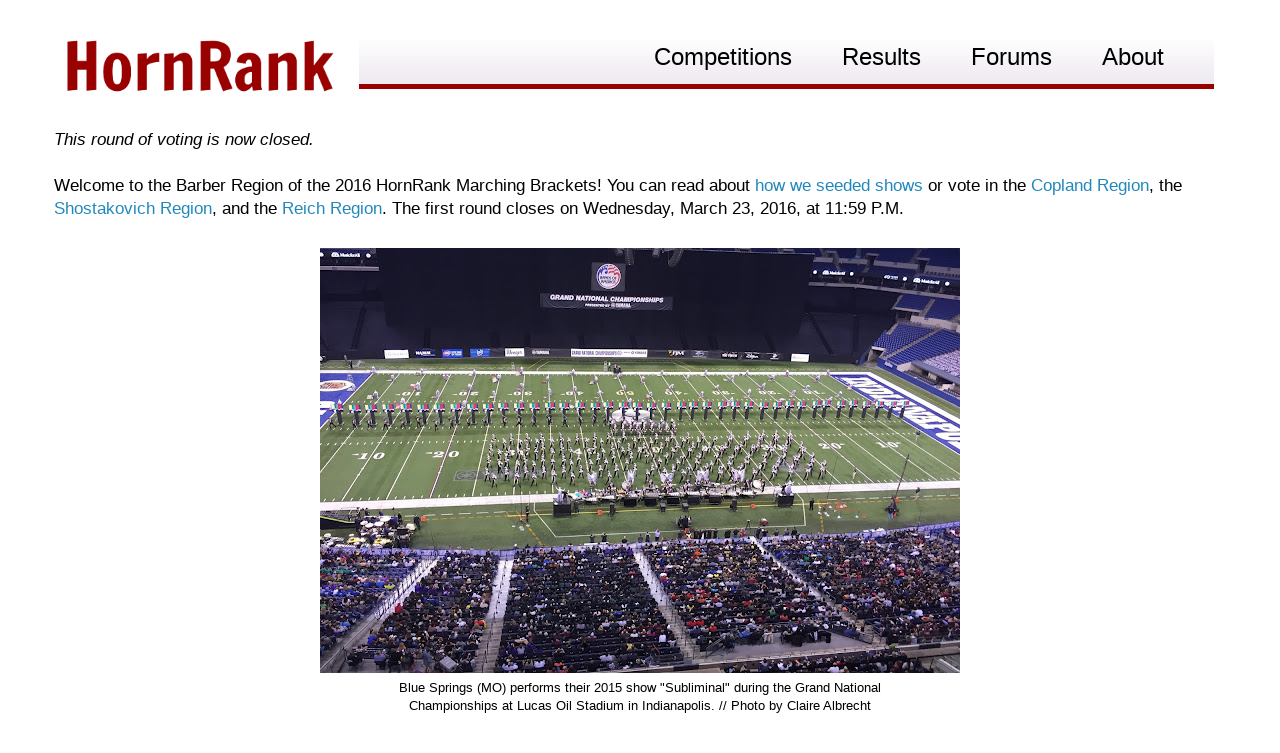

--- FILE ---
content_type: text/html; charset=UTF-8
request_url: https://www.hornrank.com/2016/03/marching-brackets-round-1-barber-region.html
body_size: 14644
content:
<!DOCTYPE html>
<html class='v2' dir='ltr' xmlns='http://www.w3.org/1999/xhtml' xmlns:b='http://www.google.com/2005/gml/b' xmlns:data='http://www.google.com/2005/gml/data' xmlns:expr='http://www.google.com/2005/gml/expr' xmlns:og='http://ogp.me/ns#'>
<head>
<link href='https://www.blogger.com/static/v1/widgets/335934321-css_bundle_v2.css' rel='stylesheet' type='text/css'/>
<meta content='width=device-width, initial-scale=1, maximum-scale=1' name='viewport'/>
<style type='text/css'>@font-face{font-family:'Oswald';font-style:normal;font-weight:400;font-display:swap;src:url(//fonts.gstatic.com/s/oswald/v57/TK3_WkUHHAIjg75cFRf3bXL8LICs1_FvsUtiZSSUhiCXABTV.woff2)format('woff2');unicode-range:U+0460-052F,U+1C80-1C8A,U+20B4,U+2DE0-2DFF,U+A640-A69F,U+FE2E-FE2F;}@font-face{font-family:'Oswald';font-style:normal;font-weight:400;font-display:swap;src:url(//fonts.gstatic.com/s/oswald/v57/TK3_WkUHHAIjg75cFRf3bXL8LICs1_FvsUJiZSSUhiCXABTV.woff2)format('woff2');unicode-range:U+0301,U+0400-045F,U+0490-0491,U+04B0-04B1,U+2116;}@font-face{font-family:'Oswald';font-style:normal;font-weight:400;font-display:swap;src:url(//fonts.gstatic.com/s/oswald/v57/TK3_WkUHHAIjg75cFRf3bXL8LICs1_FvsUliZSSUhiCXABTV.woff2)format('woff2');unicode-range:U+0102-0103,U+0110-0111,U+0128-0129,U+0168-0169,U+01A0-01A1,U+01AF-01B0,U+0300-0301,U+0303-0304,U+0308-0309,U+0323,U+0329,U+1EA0-1EF9,U+20AB;}@font-face{font-family:'Oswald';font-style:normal;font-weight:400;font-display:swap;src:url(//fonts.gstatic.com/s/oswald/v57/TK3_WkUHHAIjg75cFRf3bXL8LICs1_FvsUhiZSSUhiCXABTV.woff2)format('woff2');unicode-range:U+0100-02BA,U+02BD-02C5,U+02C7-02CC,U+02CE-02D7,U+02DD-02FF,U+0304,U+0308,U+0329,U+1D00-1DBF,U+1E00-1E9F,U+1EF2-1EFF,U+2020,U+20A0-20AB,U+20AD-20C0,U+2113,U+2C60-2C7F,U+A720-A7FF;}@font-face{font-family:'Oswald';font-style:normal;font-weight:400;font-display:swap;src:url(//fonts.gstatic.com/s/oswald/v57/TK3_WkUHHAIjg75cFRf3bXL8LICs1_FvsUZiZSSUhiCXAA.woff2)format('woff2');unicode-range:U+0000-00FF,U+0131,U+0152-0153,U+02BB-02BC,U+02C6,U+02DA,U+02DC,U+0304,U+0308,U+0329,U+2000-206F,U+20AC,U+2122,U+2191,U+2193,U+2212,U+2215,U+FEFF,U+FFFD;}@font-face{font-family:'PT Sans';font-style:normal;font-weight:400;font-display:swap;src:url(//fonts.gstatic.com/s/ptsans/v18/jizaRExUiTo99u79D0-ExcOPIDUg-g.woff2)format('woff2');unicode-range:U+0460-052F,U+1C80-1C8A,U+20B4,U+2DE0-2DFF,U+A640-A69F,U+FE2E-FE2F;}@font-face{font-family:'PT Sans';font-style:normal;font-weight:400;font-display:swap;src:url(//fonts.gstatic.com/s/ptsans/v18/jizaRExUiTo99u79D0aExcOPIDUg-g.woff2)format('woff2');unicode-range:U+0301,U+0400-045F,U+0490-0491,U+04B0-04B1,U+2116;}@font-face{font-family:'PT Sans';font-style:normal;font-weight:400;font-display:swap;src:url(//fonts.gstatic.com/s/ptsans/v18/jizaRExUiTo99u79D0yExcOPIDUg-g.woff2)format('woff2');unicode-range:U+0100-02BA,U+02BD-02C5,U+02C7-02CC,U+02CE-02D7,U+02DD-02FF,U+0304,U+0308,U+0329,U+1D00-1DBF,U+1E00-1E9F,U+1EF2-1EFF,U+2020,U+20A0-20AB,U+20AD-20C0,U+2113,U+2C60-2C7F,U+A720-A7FF;}@font-face{font-family:'PT Sans';font-style:normal;font-weight:400;font-display:swap;src:url(//fonts.gstatic.com/s/ptsans/v18/jizaRExUiTo99u79D0KExcOPIDU.woff2)format('woff2');unicode-range:U+0000-00FF,U+0131,U+0152-0153,U+02BB-02BC,U+02C6,U+02DA,U+02DC,U+0304,U+0308,U+0329,U+2000-206F,U+20AC,U+2122,U+2191,U+2193,U+2212,U+2215,U+FEFF,U+FFFD;}@font-face{font-family:'PT Sans';font-style:normal;font-weight:700;font-display:swap;src:url(//fonts.gstatic.com/s/ptsans/v18/jizfRExUiTo99u79B_mh0OOtLR8a8zILig.woff2)format('woff2');unicode-range:U+0460-052F,U+1C80-1C8A,U+20B4,U+2DE0-2DFF,U+A640-A69F,U+FE2E-FE2F;}@font-face{font-family:'PT Sans';font-style:normal;font-weight:700;font-display:swap;src:url(//fonts.gstatic.com/s/ptsans/v18/jizfRExUiTo99u79B_mh0OqtLR8a8zILig.woff2)format('woff2');unicode-range:U+0301,U+0400-045F,U+0490-0491,U+04B0-04B1,U+2116;}@font-face{font-family:'PT Sans';font-style:normal;font-weight:700;font-display:swap;src:url(//fonts.gstatic.com/s/ptsans/v18/jizfRExUiTo99u79B_mh0OCtLR8a8zILig.woff2)format('woff2');unicode-range:U+0100-02BA,U+02BD-02C5,U+02C7-02CC,U+02CE-02D7,U+02DD-02FF,U+0304,U+0308,U+0329,U+1D00-1DBF,U+1E00-1E9F,U+1EF2-1EFF,U+2020,U+20A0-20AB,U+20AD-20C0,U+2113,U+2C60-2C7F,U+A720-A7FF;}@font-face{font-family:'PT Sans';font-style:normal;font-weight:700;font-display:swap;src:url(//fonts.gstatic.com/s/ptsans/v18/jizfRExUiTo99u79B_mh0O6tLR8a8zI.woff2)format('woff2');unicode-range:U+0000-00FF,U+0131,U+0152-0153,U+02BB-02BC,U+02C6,U+02DA,U+02DC,U+0304,U+0308,U+0329,U+2000-206F,U+20AC,U+2122,U+2191,U+2193,U+2212,U+2215,U+FEFF,U+FFFD;}</style>
<style type='text/css'>
img {
	max-width: 100%;
}
</style>
<!-- Twitter Card Meta Tags BEGIN -->
<meta content='summary_large_image' name='twitter:card'/>
<meta content='@HornRank' name='twitter:site'/>
<meta content='https://www.hornrank.com/' name='twitter:domain'/>
<meta content='https://www.hornrank.com/2016/03/marching-brackets-round-1-barber-region.html' name='twitter:url'/>
<meta content='Marching Brackets, Round 1: Barber Region' name='twitter:title'/>
<meta content='https://blogger.googleusercontent.com/img/b/R29vZ2xl/AVvXsEiIpALOhzvdh3YytkLsQWlx1e8y2avQVBNlv2qPtZJ5eVsk34u9VdTASr_3PdlHFQoVgs5gAA32Xbi1ky2Bj0_CUecCRoDkfzB32pLVqkRz3tFDDzYnaYLPWTegoQFysJSo9yjB1Q_I8Mc/s640/FullSizeRender+2.jpg' name='twitter:image:src'/>
<meta content='The Barber Region features Avon&#39;s 2010 production "Iconoclash" as the 1 seed.' name='twitter:description'/>
<meta content='' name='twitter:url'/>
<!-- Twitter Card Meta Tags END -->
<script src='https://ajax.googleapis.com/ajax/libs/jquery/1.9.1/jquery.min.js' type='text/javascript'></script>
<script src="//code.jquery.com/jquery-1.8.1.min.js" type="text/javascript"></script>
<script src="//code.jquery.com/jquery-1.8.1.min.js" type="text/javascript"></script>
<meta content='width=device-width, initial-scale=1.0' name='viewport'/>
<meta content='text/html; charset=UTF-8' http-equiv='Content-Type'/>
<meta content='blogger' name='generator'/>
<link href='https://www.hornrank.com/favicon.ico' rel='icon' type='image/x-icon'/>
<link href='https://www.hornrank.com/2016/03/marching-brackets-round-1-barber-region.html' rel='canonical'/>
<link rel="alternate" type="application/atom+xml" title="HornRank - Atom" href="https://www.hornrank.com/feeds/posts/default" />
<link rel="alternate" type="application/rss+xml" title="HornRank - RSS" href="https://www.hornrank.com/feeds/posts/default?alt=rss" />
<link rel="service.post" type="application/atom+xml" title="HornRank - Atom" href="https://www.blogger.com/feeds/5225313598699069972/posts/default" />

<link rel="alternate" type="application/atom+xml" title="HornRank - Atom" href="https://www.hornrank.com/feeds/5245682540740947883/comments/default" />
<!--Can't find substitution for tag [blog.ieCssRetrofitLinks]-->
<link href='https://blogger.googleusercontent.com/img/b/R29vZ2xl/AVvXsEiIpALOhzvdh3YytkLsQWlx1e8y2avQVBNlv2qPtZJ5eVsk34u9VdTASr_3PdlHFQoVgs5gAA32Xbi1ky2Bj0_CUecCRoDkfzB32pLVqkRz3tFDDzYnaYLPWTegoQFysJSo9yjB1Q_I8Mc/s640/FullSizeRender+2.jpg' rel='image_src'/>
<meta content='The Barber Region features Avon&#39;s 2010 production "Iconoclash" as the 1 seed.' name='description'/>
<meta content='https://www.hornrank.com/2016/03/marching-brackets-round-1-barber-region.html' property='og:url'/>
<meta content='Marching Brackets, Round 1: Barber Region' property='og:title'/>
<meta content='The Barber Region features Avon&#39;s 2010 production &quot;Iconoclash&quot; as the 1 seed.' property='og:description'/>
<meta content='https://blogger.googleusercontent.com/img/b/R29vZ2xl/AVvXsEiIpALOhzvdh3YytkLsQWlx1e8y2avQVBNlv2qPtZJ5eVsk34u9VdTASr_3PdlHFQoVgs5gAA32Xbi1ky2Bj0_CUecCRoDkfzB32pLVqkRz3tFDDzYnaYLPWTegoQFysJSo9yjB1Q_I8Mc/w1200-h630-p-k-no-nu/FullSizeRender+2.jpg' property='og:image'/>
<title>HornRank: Marching Brackets, Round 1: Barber Region</title>
<meta content='The premiere national scholastic marching band rankings website. Currently focused on BOA bands and events.' name='description'/>
<meta content='HornRank, Horn Rank, Horn, Rank, Marching Band, BOA, MFA, Bands of America, Music For All, Rankings, Ordinals, Marching Band Ordinals, Marching Band Rankings, Will Barnette, Jeremiah Wooten' name='keywords'/>
<meta content='The Barber Region features Avon&#39;s 2010 production "Iconoclash" as the 1 seed.' property='og:description'/>
<style id='page-skin-1' type='text/css'><!--
/*
-----------------------------------------------
Blogger Template Style
Name:     Simple
Designer: Josh Peterson
URL:      www.noaesthetic.com
----------------------------------------------- */
/* Variable definitions
====================
<Variable name="keycolor" description="Main Color" type="color" default="#66bbdd"/>
<Group description="Page Text" selector="body">
<Variable name="body.font" description="Font" type="font"
default="normal normal 16px Arial, Tahoma, Helvetica, FreeSans, sans-serif"/>
<Variable name="body.text.color" description="Text Color" type="color" default="#222222"/>
</Group>
<Group description="Backgrounds" selector=".body-fauxcolumns-outer">
<Variable name="body.background.color" description="Outer Background" type="color" default="#66bbdd"/>
<Variable name="content.background.color" description="Main Background" type="color" default="#ffffff"/>
<Variable name="header.background.color" description="Header Background" type="color" default="transparent"/>
</Group>
<Group description="Links" selector=".main-outer">
<Variable name="link.color" description="Link Color" type="color" default="#2288bb"/>
<Variable name="link.visited.color" description="Visited Color" type="color" default="#888888"/>
<Variable name="link.hover.color" description="Hover Color" type="color" default="#33aaff"/>
</Group>
<Group description="Blog Title" selector=".header h1">
<Variable name="header.font" description="Font" type="font"
default="normal normal 60px Arial, Tahoma, Helvetica, FreeSans, sans-serif"/>
<Variable name="header.text.color" description="Title Color" type="color" default="#3399bb" />
</Group>
<Group description="Blog Description" selector=".header .description">
<Variable name="description.text.color" description="Description Color" type="color"
default="#777777" />
</Group>
<Group description="Tabs Text" selector=".tabs-inner .widget li a">
<Variable name="tabs.font" description="Font" type="font"
default="normal normal 14px Arial, Tahoma, Helvetica, FreeSans, sans-serif"/>
<Variable name="tabs.text.color" description="Text Color" type="color" default="#999999"/>
<Variable name="tabs.selected.text.color" description="Selected Color" type="color" default="#000000"/>
</Group>
<Group description="Tabs Background" selector=".tabs-outer .PageList">
<Variable name="tabs.background.color" description="Background Color" type="color" default="#f5f5f5"/>
<Variable name="tabs.selected.background.color" description="Selected Color" type="color" default="#eeeeee"/>
</Group>
<Group description="Post Title" selector="h3.post-title, .comments h4">
<Variable name="post.title.font" description="Font" type="font"
default="normal normal 22px Arial, Tahoma, Helvetica, FreeSans, sans-serif"/>
</Group>
<Group description="Date Header" selector=".date-header">
<Variable name="date.header.color" description="Text Color" type="color"
default="#000000"/>
<Variable name="date.header.background.color" description="Background Color" type="color"
default="transparent"/>
</Group>
<Group description="Post Footer" selector=".post-footer">
<Variable name="post.footer.text.color" description="Text Color" type="color" default="#666666"/>
<Variable name="post.footer.background.color" description="Background Color" type="color"
default="#f9f9f9"/>
<Variable name="post.footer.border.color" description="Shadow Color" type="color" default="#eeeeee"/>
</Group>
<Group description="Gadgets" selector="h2">
<Variable name="widget.title.font" description="Title Font" type="font"
default="normal bold 16px Arial, Tahoma, Helvetica, FreeSans, sans-serif"/>
<Variable name="widget.title.text.color" description="Title Color" type="color" default="#000000"/>
<Variable name="widget.alternate.text.color" description="Alternate Color" type="color" default="#999999"/>
</Group>
<Group description="Images" selector=".main-inner">
<Variable name="image.background.color" description="Background Color" type="color" default="#ffffff"/>
<Variable name="image.border.color" description="Border Color" type="color" default="#eeeeee"/>
<Variable name="image.text.color" description="Caption Text Color" type="color" default="#000000"/>
</Group>
<Group description="Accents" selector=".content-inner">
<Variable name="body.rule.color" description="Separator Line Color" type="color" default="#eeeeee"/>
<Variable name="tabs.border.color" description="Tabs Border Color" type="color" default="transparent"/>
</Group>
<Variable name="body.background" description="Body Background" type="background"
color="#ffffff" default="$(color) none repeat scroll top left"/>
<Variable name="body.background.override" description="Body Background Override" type="string" default=""/>
<Variable name="body.background.gradient.cap" description="Body Gradient Cap" type="url"
default="url(//www.blogblog.com/1kt/simple/gradients_light.png)"/>
<Variable name="body.background.gradient.tile" description="Body Gradient Tile" type="url"
default="url(//www.blogblog.com/1kt/simple/body_gradient_tile_light.png)"/>
<Variable name="content.background.color.selector" description="Content Background Color Selector" type="string" default=".content-inner"/>
<Variable name="content.padding" description="Content Padding" type="length" default="10px"/>
<Variable name="content.padding.horizontal" description="Content Horizontal Padding" type="length" default="10px"/>
<Variable name="content.shadow.spread" description="Content Shadow Spread" type="length" default="40px"/>
<Variable name="content.shadow.spread.webkit" description="Content Shadow Spread (WebKit)" type="length" default="5px"/>
<Variable name="content.shadow.spread.ie" description="Content Shadow Spread (IE)" type="length" default="10px"/>
<Variable name="main.border.width" description="Main Border Width" type="length" default="0"/>
<Variable name="header.background.gradient" description="Header Gradient" type="url" default="none"/>
<Variable name="header.shadow.offset.left" description="Header Shadow Offset Left" type="length" default="-1px"/>
<Variable name="header.shadow.offset.top" description="Header Shadow Offset Top" type="length" default="-1px"/>
<Variable name="header.shadow.spread" description="Header Shadow Spread" type="length" default="1px"/>
<Variable name="header.padding" description="Header Padding" type="length" default="30px"/>
<Variable name="header.border.size" description="Header Border Size" type="length" default="1px"/>
<Variable name="header.bottom.border.size" description="Header Bottom Border Size" type="length" default="1px"/>
<Variable name="header.border.horizontalsize" description="Header Horizontal Border Size" type="length" default="0"/>
<Variable name="description.text.size" description="Description Text Size" type="string" default="140%"/>
<Variable name="tabs.margin.top" description="Tabs Margin Top" type="length" default="0" />
<Variable name="tabs.margin.side" description="Tabs Side Margin" type="length" default="30px" />
<Variable name="tabs.background.gradient" description="Tabs Background Gradient" type="url"
default="url(//www.blogblog.com/1kt/simple/gradients_light.png)"/>
<Variable name="tabs.border.width" description="Tabs Border Width" type="length" default="1px"/>
<Variable name="tabs.bevel.border.width" description="Tabs Bevel Border Width" type="length" default="1px"/>
<Variable name="date.header.padding" description="Date Header Padding" type="string" default="inherit"/>
<Variable name="date.header.letterspacing" description="Date Header Letter Spacing" type="string" default="inherit"/>
<Variable name="date.header.margin" description="Date Header Margin" type="string" default="inherit"/>
<Variable name="post.margin.bottom" description="Post Bottom Margin" type="length" default="25px"/>
<Variable name="image.border.small.size" description="Image Border Small Size" type="length" default="2px"/>
<Variable name="image.border.large.size" description="Image Border Large Size" type="length" default="5px"/>
<Variable name="page.width.selector" description="Page Width Selector" type="string" default=".region-inner"/>
<Variable name="page.width" description="Page Width" type="string" default="auto"/>
<Variable name="main.section.margin" description="Main Section Margin" type="length" default="15px"/>
<Variable name="main.padding" description="Main Padding" type="length" default="15px"/>
<Variable name="main.padding.top" description="Main Padding Top" type="length" default="30px"/>
<Variable name="main.padding.bottom" description="Main Padding Bottom" type="length" default="30px"/>
<Variable name="paging.background"
color="#ffffff"
description="Background of blog paging area" type="background"
default="transparent none no-repeat scroll top center"/>
<Variable name="footer.bevel" description="Bevel border length of footer" type="length" default="0"/>
<Variable name="mobile.background.overlay" description="Mobile Background Overlay" type="string"
default="transparent none repeat scroll top left"/>
<Variable name="mobile.background.size" description="Mobile Background Size" type="string" default="auto"/>
<Variable name="mobile.button.color" description="Mobile Button Color" type="color" default="#ffffff" />
<Variable name="startSide" description="Side where text starts in blog language" type="automatic" default="left"/>
<Variable name="endSide" description="Side where text ends in blog language" type="automatic" default="right"/>
*/
/* Content
----------------------------------------------- */
body, .body-fauxcolumn-outer {
font: normal normal 16px PT Sans;
color: #000000;
background: #ffffff none repeat scroll top left;
padding: 0 0 0 0;
}
html body .region-inner {
min-width: 0;
max-width: 100%;
width: auto;
}
a:link {
text-decoration:none;
color: #2288bb;
}
a:visited {
text-decoration:none;
color: #2288bb;
}
a:hover {
text-decoration:underline;
color: #33aaff;
}
.body-fauxcolumn-outer .fauxcolumn-inner {
background: transparent none repeat scroll top left;
_background-image: none;
}
.body-fauxcolumn-outer {
position: absolute;
z-index: 1;
height: 400px;
width: 100%;
background: #ffffff none repeat scroll top left;
}
.body-fauxcolumn-outer {
width: 100%;
background: transparent none repeat-x scroll top left;
_background-image: none;
}
.content-outer {
-moz-box-shadow: 0 0 0 rgba(0, 0, 0, .15);
-webkit-box-shadow: 0 0 0 rgba(0, 0, 0, .15);
-goog-ms-box-shadow: 0 0 0 #333333;
box-shadow: 0 0 0 rgba(0, 0, 0, .15);
margin-bottom: 1px;
}
.content-inner {
padding: 0px 0px;
}
.content-inner {
background-color: #ffffff;
}
/* Header
----------------------------------------------- */
.header-outer {
background: transparent none repeat-x scroll 0 -400px;
_background-image: none;
}
.Header h1 {
font: normal normal 40px 'Trebuchet MS',Trebuchet,Verdana,sans-serif;
color: #000000;
text-shadow: 0 0 0 rgba(0, 0, 0, .2);
}
.Header h1 a {
color: #000000;
}
.Header .description {
font-size: 18px;
color: #000000;
}
.header-inner .Header .titlewrapper {
padding: 22px 0;
}
.header-inner .Header .descriptionwrapper {
padding: 0 0;
}
/* Posts
----------------------------------------------- */
.date-header span {
background-color: #bbbbbb;
color: #ffffff;
padding: 0.4em;
letter-spacing: 3px;
margin: inherit;
}
.main-inner {
padding-top: 0px;
padding-bottom: 10px;
}
.main-inner .column-center-inner {
padding: 0 0;
}
.main-inner .column-center-inner .section {
margin: 0 1em;
}
.post {
margin: 0 0 15px 0;
}
h3.post-title, .comments h4 {
font: normal normal 0px Oswald;
margin: 0 0;
}
.post-body {
font-size: 120%;
line-height: 1.4;
position: relative;
}
.post-body li{
font-size: 100%;
}
.post-body img, .post-body .tr-caption-container, .Profile img, .Image img,
.BlogList .item-thumbnail img {
padding: 2px;
background: #ffffff;
}
.post-body img, .post-body .tr-caption-container {
padding: 5px;
}
.post-body .tr-caption-container {
color: #000000;
}
.post-body .tr-caption-container img {
padding: 0;
background: transparent;
border: none;
}
.post-header {
margin: 0 0;
line-height: 1.6;
font-size: 90%;
}
.post-footer {
margin: 20px -2px 0;
padding: 5px 10px;
color: #666666;
background-color: #eeeeee;
border-bottom: 1px solid #eeeeee;
line-height: 1.6;
font-size: 90%;
}
#comments .comment-author {
padding-top: 1.5em;
border-top: 1px solid transparent;
background-position: 0 1.5em;
}
#comments .comment-author:first-child {
padding-top: 0;
border-top: none;
}
.avatar-image-container {
margin: .2em 0 0;
}
#comments .avatar-image-container img {
border: 1px solid #eeeeee;
}
/* Comments
----------------------------------------------- */
.comments .comments-content .icon.blog-author {
background-repeat: no-repeat;
background-image: url([data-uri]);
}
.comments .comments-content .loadmore a {
border-top: 1px solid #999999;
border-bottom: 1px solid #999999;
}
.comments .comment-thread.inline-thread {
background-color: #eeeeee;
}
.comments .continue {
border-top: 2px solid #999999;
}
/* Accents
---------------------------------------------- */
.section-columns td.columns-cell {
border-left: 1px solid transparent;
}
.blog-pager {
background: transparent url(//www.blogblog.com/1kt/simple/paging_dot.png) repeat-x scroll top center;
}
.blog-pager-older-link, .home-link,
.blog-pager-newer-link {
background-color: #ffffff;
padding: 5px;
}
.footer-outer {
border-top: 1px dashed #bbbbbb;
}
/* Mobile
----------------------------------------------- */
body.mobile  {
background-size: auto;
}
.mobile .body-fauxcolumn-outer {
background: transparent none repeat scroll top left;
}
.mobile .body-fauxcolumn-outer {
background-size: 100% auto;
}
.mobile .content-outer {
-webkit-box-shadow: 0 0 3px rgba(0, 0, 0, .15);
box-shadow: 0 0 3px rgba(0, 0, 0, .15);
}
body.mobile .AdSense {
margin: 0 -0;
}
.mobile .tabs-inner .widget ul {
margin-left: 0;
margin-right: 0;
}
.mobile .post {
margin: 0;
}
.mobile .main-inner .column-center-inner .section {
margin: 0;
}
.mobile .date-header span {
padding: 0.1em 10px;
margin: 0 -10px;
}
.mobile h3.post-title {
margin: 0;
}
.mobile .blog-pager {
background: transparent none no-repeat scroll top center;
}
.mobile .footer-outer {
border-top: none;
}
.mobile .main-inner, .mobile .footer-inner {
background-color: #ffffff;
}
.mobile-index-contents {
color: #000000;
}
.mobile-link-button {
background-color: #2288bb;
}
.mobile-link-button a:link, .mobile-link-button a:visited {
color: #ffffff;
}
.mobile .tabs-inner .section:first-child {
border-top: none;
}
.mobile .tabs-inner .PageList .widget-content {
background-color: #bbbbbb;
color: #990000;
border-top: 1px solid #dddddd;
border-bottom: 1px solid #dddddd;
}
.mobile .tabs-inner .PageList .widget-content .pagelist-arrow {
border-left: 1px solid #dddddd;
}
/* new menu
----------------------------------------------- */
body, ul, li {
font-size: 14px;
font-family:Arial, Helvetica, sans-serif;
line-height:21px;
text-align:left;
}
/* Navigation Bar */
#menu {
list-style:none;
margin:0px auto 0px auto;
height:50px;
padding:0px 0px 0px 20px;
height: 50px;
border-radius: 5px 5px 0 0;
-moz-border-radius: 5px 5px 0 0;
-webkit-border-radius: 5px 5px 0 0;
background: #fefefe;
background: -moz-linear-gradient(top, #fefefe 0%, #eee9f0 100%);
background: -webkit-gradient(linear, left top, left bottom, color-stop(0%, #fefefe), color-stop(100%, #eee9f0));
background: -webkit-linear-gradient(top, #fefefe 0%, #eee9f0 100%);
background: -o-linear-gradient(top, #fefefe 0%, #eee9f0 100%);
background: -ms-linear-gradient(top, #fefefe 0%, #eee9f0 100%);
background: linear-gradient(top, #fefefe 0%, #eee9f0 100%);
border-bottom: 5px solid #990000;
width: auto;
}
#menu li {
float: right;
text-align: center;
position: relative;
padding: 0px 0px 0px 0px;
margin-right: 8px;
margin-top:7px;
border:none;
}
#menu li:hover:after {
content: '';
display: block;
width: 0;
height: 0;
position: relative;
left: 50%;
bottom: 0;
border-left: 15px solid transparent;
border-right: 15px solid transparent;
border-bottom: 15px solid #990000;
margin-left: -15px;
}
#menu li a {
font-family:Arial, Helvetica, sans-serif;
font-size:11px;
color: #000000;
display:block;
outline:0;
text-decoration:none;
}
h1 {
font: normal bold 25px Oswald;
}
h4 {
font: normal bold 20px Oswald;
border-bottom: 5px solid #990000;
}
.compdate {
font: normal bold 20px Oswald;
border-bottom: 5px solid #990000;
}
.littlehead {
font: normal bold 20px Oswald;
}
/* Style the buttons */
.btn {
font: normal bold 20px Oswald;
border: none;
outline: none;
padding: 10px 16px;
background-color: #f1f1f1;
cursor: pointer;
}
/* Style the active class (and buttons on mouse-over) */
.active, .btn:hover {
background-color: #666;
color: white;
}
.collapsible {
background-color: #990000;
color: white;
cursor: pointer;
padding: 4px;
width: 100%;
border: none;
text-align: left;
outline: none;
}
.active, .collapsible:hover {
background-color: #555;
}
.collapsible:after {
content: '\002B';
color: white;
font-weight: bold;
float: right;
margin-left: 4px;
margin-right: 8px;
}
.active:after {
content: "\2212";
}
.collapsiblecontent {
margin: 8px 0px;
overflow: hidden;
max-height: 0;
transition: max-height 0.2s ease-out;
}
h2 {
text-align: center;
font: normal normal 20px Oswald;
position: absolute;
top: 70%;
left: 0%;
transform: translate(0%, 0%);
}
h2 span {
color: white;
font: 20px Helvetica, Sans-Serif;
letter-spacing: -1px;
background: rgb(0, 0, 0); /* fallback color */
background: rgba(0, 0, 0, 0.6);
padding: 7px;
}
h2 span:link {
}
h2 span:visited {
}
h2 span:hover {
background: #990000;
}
* {
box-sizing: border-box;
}
/* For mobile phones: */
[class*="col-"] {
width: 100%;
float: left;
padding: 0px 1% 0px 1%;
}
.col0 {width: 0%; display: none}
@media only screen and (min-width: 370px) {
/* For tiny  phones: */
.col-s-0 {width: 0%; display: none}
.col-s-1 {width: 8.33%; display: block}
.col-s-2 {width: 16.66%; display: block}
.col-s-3 {width: 25%; display: block}
.col-s-4 {width: 33.33%; display: block}
.col-s-5 {width: 41.66%; display: block}
.col-s-6 {width: 50%; display: block}
.col-s-7 {width: 58.33%; display: block}
.col-s-8 {width: 66.66%; display: block}
.col-s-9 {width: 75%; display: block}
.col-s-10 {width: 83.33%; display: block}
.col-s-11 {width: 91.66%; display: block}
.col-s-12 {width: 100%; display: block}
#menu li a {font-size: 14px}
#menu li {margin-right: 12px;}
h4 {font: normal bold 24px Oswald;}
.compdate {font: normal bold 24px Oswald;}
h1 {font: normal bold 30px Oswald;}
}
@media only screen and (min-width: 415px) {
/* For smaller  phones: */
#menu li a {font-size: 16px}
#menu li {margin-right: 12px;}
h4 {font: normal bold 28px Oswald;}
.compdate {font: normal bold 28px Oswald;}
h1 {font: normal bold 35px Oswald;}
}
@media only screen and (min-width: 500px) {
/* For phones: */
.col-m-0 {width: 0%; display: none}
.col-m-1 {width: 8.33%; display: block}
.col-m-2 {width: 16.66%; display: block}
.col-m-3 {width: 25%; display: block}
.col-m-4 {width: 33.33%; display: block}
.col-m-5 {width: 41.66%; display: block}
.col-m-6 {width: 50%; display: block}
.col-m-7 {width: 58.33%; display: block}
.col-m-8 {width: 66.66%; display: block}
.col-m-9 {width: 75%; display: block}
.col-m-10 {width: 83.33%; display: block}
.col-m-11 {width: 91.66%; display: block}
.col-m-12 {width: 100%; display: block}
#menu li a {font-size: 20px}
#menu li {margin-right: 14px;}
h4 {font: normal bold 32px Oswald;}
.compdate {font: normal bold 32px Oswald;}
h1 {font: normal bold 40px Oswald;}
.collapsiblefinalsresults {
background-color: #FFFFFF;
color: black;
cursor: auto;
padding: 4px;
width: 100%;
border: none;
text-align: left;
outline: none;
}
.collapsiblefinalsresults:hover {
background-color: #FFFFFF;
}
.collapsiblefinalsresults:after {
content: '';
}
.active:after {
content: "";
}
.collapsiblefinalsresultscontent {
max-height: 100%;
}
}
@media only screen and (min-width: 750px) {
/* For tablets: */
.col-t-0 {width: 0%; display: none}
.col-t-1 {width: 8.33%; display: block}
.col-t-2 {width: 16.66%; display: block}
.col-t-3 {width: 25%; display: block}
.col-t-4 {width: 33.33%; display: block}
.col-t-5 {width: 41.66%; display: block}
.col-t-6 {width: 50%; display: block}
.col-t-7 {width: 58.33%; display: block}
.col-t-8 {width: 66.66%; display: block}
.col-t-9 {width: 75%; display: block}
.col-t-10 {width: 83.33%; display: block}
.col-t-11 {width: 91.66%; display: block}
.col-t-12 {width: 100%; display: block}
#menu li a {font-size: 20px}
#menu li {margin-right: 16px;}
}
@media only screen and (min-width: 1000px) {
/* For desktops: */
.col-d-0 {width: 0%; display: none}
.col-d-1 {width: 8.33%; display: block}
.col-d-2 {width: 16.66%; display: block}
.col-d-3 {width: 25%; display: block}
.col-d-4 {width: 33.33%; display: block}
.col-d-5 {width: 41.66%; display: block}
.col-d-6 {width: 50%; display: block}
.col-d-7 {width: 58.33%; display: block}
.col-d-8 {width: 66.66%; display: block}
.col-d-9 {width: 75%; display: block}
.col-d-10 {width: 83.33%; display: block}
.col-d-11 {width: 91.66%; display: block}
.col-d-12 {width: 100%; display: block}
#menu li a {font-size: 22px}
#menu li {margin-right: 40px;}
.collapsibleresults {
background-color: #FFFFFF;
color: black;
cursor: auto;
padding: 4px;
width: 100%;
border: none;
text-align: left;
outline: none;
}
.collapsibleresults:hover {
background-color: #FFFFFF;
}
.collapsibleresults:after {
content: '';
}
.active:after {
content: "";
}
.collapsibleresultscontent {
max-height: 100%;
}
}
@media only screen and (min-width: 1200px) {
/* For large desktops: */
.col-l-0 {width: 0%; display: none}
.col-l-1 {width: 8.33%; display: block}
.col-l-2 {width: 16.66%; display: block}
.col-l-3 {width: 25%; display: block}
.col-l-4 {width: 33.33%; display: block}
.col-l-5 {width: 41.66%; display: block}
.col-l-6 {width: 50%; display: block}
.col-l-7 {width: 58.33%; display: block}
.col-l-8 {width: 66.66%; display: block}
.col-l-9 {width: 75%; display: block}
.col-l-10 {width: 83.33%; display: block}
.col-l-11 {width: 91.66%; display: block}
.col-l-12 {width: 100%; display: block}
#menu li a {font-size: 24px}
#menu li {margin-right: 50px;}
h2 span {font-size: 24px;}
.collapsible {
background-color: #FFFFFF;
color: black;
cursor: auto;
padding: 4px;
width: 100%;
border: none;
text-align: left;
outline: none;
}
.active, .collapsible:hover {
background-color: #FFFFFF;
}
.collapsible:after {
content: '';
}
.active:after {
content: "";
}
.collapsiblecontent {
max-height: 100%;
}
}
.row::after {
content: "";
clear: both;
display: table;
}
.image {
position: relative;
max-width: 100%;
}
img {
max-width: 100%;
height: auto;
}
.button {
background-color: #990000;
border: 2px solid white;
color: white;
padding: 15px 32px;
text-align: center;
text-decoration: none;
display: inline-block;
font-size: 20px;
}
.button a {color: white;}
.tablesorter {min-width:800px;}
/* tables */
table.tablesorter {
font-family:arial;
background-color: #CDCDCD;
margin:10px 0pt 15px;
font-size: 8pt;
width: 100%;
text-align: left;
}
table.tablesorter thead tr th, table.tablesorter tfoot tr th {
background-color: #e6EEEE;
border: 1px solid #FFF;
font-size: 8pt;
padding: 4px;
}
table.tablesorter thead tr .header {
background-image: url(bg.gif);
background-repeat: no-repeat;
background-position: center right;
cursor: pointer;
}
td {
background-color: #FFF;
}
table.tablesorter tbody td {
color: #3D3D3D;
padding: 4px;
vertical-align: top;
}
table.tablesorter tbody tr.odd td {
background-color:#F0F0F6;
}
table.tablesorter thead tr .headerSortUp {
background-image: url(asc.gif);
}
table.tablesorter thead tr .headerSortDown {
background-image: url(desc.gif);
}
table.tablesorter thead tr .headerSortDown, table.tablesorter thead tr .headerSortUp {
background-color: #8dbdd8;
}
table.tablesorter tr.panel1 td {
background-color: #FFEEEE;
}
table.tablesorter tr.panel2 td {
background-color: #EEF1FF;
}
.circle {
position: absolute;
top: 10%;
left: 5%;
transform: translate(0%, 0%);
width: 65px;
height: 65px;
border-radius: 50%;
font-size: 50px;
color: #fff;
line-height: 65px;
text-align: center;
background: #990000
}
.homepagearticle{
padding: 0px 20px;
}
--></style>
<style id='template-skin-1' type='text/css'><!--
body {
min-width: 300px;
}
.content-outer, .content-fauxcolumn-outer, .region-inner {
min-width: 300px;
max-width: 1200px;
_width: 1200px;
}
.main-inner .columns {
padding-left: 0px;
padding-right: 0px;
}
.main-inner .fauxcolumn-center-outer {
left: 0px;
right: 0px;
/* IE6 does not respect left and right together */
_width: expression(this.parentNode.offsetWidth -
parseInt("0px") -
parseInt("0px") + 'px');
}
.main-inner .fauxcolumn-left-outer {
width: 0px;
}
.main-inner .fauxcolumn-right-outer {
width: 0px;
}
.main-inner .column-left-outer {
width: 0px;
right: 100%;
margin-left: -0px;
}
.main-inner .column-right-outer {
width: 0px;
margin-right: -0px;
}
#layout {
min-width: 0;
}
#layout .content-outer {
min-width: 0;
width: 800px;
}
#layout .region-inner {
min-width: 0;
width: auto;
}
--></style>
<!-- Google tag (gtag.js) -->
<script async='true' src='https://www.googletagmanager.com/gtag/js?id=G-TFGBEQ0K2K'></script>
<script>
        window.dataLayer = window.dataLayer || [];
        function gtag(){dataLayer.push(arguments);}
        gtag('js', new Date());
        gtag('config', 'G-TFGBEQ0K2K');
      </script>
<link href='https://www.blogger.com/dyn-css/authorization.css?targetBlogID=5225313598699069972&amp;zx=0ffb60ca-3bc9-436b-ba59-ce165c517835' media='none' onload='if(media!=&#39;all&#39;)media=&#39;all&#39;' rel='stylesheet'/><noscript><link href='https://www.blogger.com/dyn-css/authorization.css?targetBlogID=5225313598699069972&amp;zx=0ffb60ca-3bc9-436b-ba59-ce165c517835' rel='stylesheet'/></noscript>
<meta name='google-adsense-platform-account' content='ca-host-pub-1556223355139109'/>
<meta name='google-adsense-platform-domain' content='blogspot.com'/>

<!-- data-ad-client=ca-pub-1752819360623294 -->

</head>
<body class='loading'>
<div class='body-fauxcolumns'>
<div class='fauxcolumn-outer body-fauxcolumn-outer'>
<div class='fauxborder-left'>
<div class='fauxborder-right'></div>
<div class='fauxcolumn-inner'>
</div>
</div>
</div>
</div>
<div class='content'>
<div class='content-fauxcolumns'>
<div class='fauxcolumn-outer content-fauxcolumn-outer'>
<div class='fauxborder-left'>
<div class='fauxborder-right'></div>
<div class='fauxcolumn-inner'>
</div>
</div>
</div>
</div>
<div class='content-outer'>
<div class='fauxborder-left content-fauxborder-left'>
<div class='fauxborder-right content-fauxborder-right'></div>
<div class='content-inner'>
<header>
<div class='header-outer'>
<div class='fauxborder-left header-fauxborder-left'>
<div class='fauxborder-right header-fauxborder-right'></div>
<div class='region-inner header-inner'>
<div class='header section' id='header'><div class='widget Header' data-version='1' id='Header1'>
<div id='header-inner'>
<a href='https://www.hornrank.com/' style='display: block'>
<img alt='HornRank' height='1px; ' id='Header1_headerimg' src='https://blogger.googleusercontent.com/img/b/R29vZ2xl/AVvXsEhob2vaWNn_MjaN9WNim2cXAW2Ran02P-muBVyJnjfQQZc50NqNOSyV2Pqg1dfJFaNFvXLhvAHVA1qOu9bBkqLd0yLx0Ft1mLgiLuF3diHyzIo7St-xdDFWX7Q7TGXSlBGjqb329lK9Yrs/s1600/whiteness.png' style='display: block' width='1px; '/>
</a>
</div>
</div></div>
</div>
</div>
</div>
</header>
<div class='tabs-outer'>
<div class='fauxborder-left tabs-fauxborder-left'>
<div class='fauxborder-right tabs-fauxborder-right'></div>
<div class='region-inner tabs-inner'>
<div class='tabs section' id='crosscol'><div class='widget HTML' data-version='1' id='HTML7'>
<div class='widget-content'>
<link rel="apple-touch-icon" href="https://docs.google.com/drawings/d/1wBA23B3u9CgpxxfkN2d61KprQ7MJGHlX2AddvExpp10/pub?w=150&amp;h=150" />
<br />
<br />
</div>
<div class='clear'></div>
</div></div>
<div class='tabs no-items section' id='crosscol-overflow'></div>
</div>
</div>
</div>
<div class='main-outer'>
<div class='fauxborder-left main-fauxborder-left'>
<div class='fauxborder-right main-fauxborder-right'></div>
<div class='region-inner main-inner'>
<div class='columns fauxcolumns'>
<div class='fauxcolumn-outer fauxcolumn-center-outer'>
<div class='fauxborder-left'>
<div class='fauxborder-right'></div>
<div class='fauxcolumn-inner'>
</div>
</div>
</div>
<div class='fauxcolumn-outer fauxcolumn-left-outer'>
<div class='fauxborder-left'>
<div class='fauxborder-right'></div>
<div class='fauxcolumn-inner'>
</div>
</div>
</div>
<div class='fauxcolumn-outer fauxcolumn-right-outer'>
<div class='fauxborder-left'>
<div class='fauxborder-right'></div>
<div class='fauxcolumn-inner'>
</div>
</div>
</div>
<!-- corrects IE6 width calculation -->
<div class='columns-inner'>
<div class='column-center-outer'>
<div class='column-center-inner'>
<div class='main section' id='main'><div class='widget HTML' data-version='1' id='HTML10'>
<div class='widget-content'>
<div class="col-d-3 col-t-4 col-m-6">
<a href="http://www.hornrank.com"><img src="https://docs.google.com/drawings/d/1SOEtdBNnIiz_0pS6cdxJ8937KBH9f9ftF9FNtyhgQLQ/pub?w=1500&amp;h=300" / /></a>
</div>
<div class="col-d-9 col-t-8 col-m-12">
<ul id="menu">
<li><a href="https://www.hornrank.com/p/about-us.html">About</a></li>
<li><a href="https://hornrank.proboards.com/forum">Forums</a></li>
<!--<li><a href="https://www.hornrank.com/p/results.html">Judges</a></li>-->
<!--<li><a href="https://www.hornrank.com/p/school-directory.html">Bands</a></li>-->
<li><a href="https://www.hornrank.com/p/results.html">Results</a></li>
<li><a href="https://www.hornrank.com/p/competitions.html
">Competitions</a></li>
</ul>
</div>
</div>
<div class='clear'></div>
</div><div class='widget Blog' data-version='1' id='Blog1'>
<div class='blog-posts hfeed'>
<!--Can't find substitution for tag [defaultAdStart]-->

          <div class="date-outer">
        

          <div class="date-posts">
        
<div class='post-outer'>
<div class='post hentry' itemprop='blogPost' itemscope='itemscope' itemtype='http://schema.org/BlogPosting'>
<meta content='https://blogger.googleusercontent.com/img/b/R29vZ2xl/AVvXsEiIpALOhzvdh3YytkLsQWlx1e8y2avQVBNlv2qPtZJ5eVsk34u9VdTASr_3PdlHFQoVgs5gAA32Xbi1ky2Bj0_CUecCRoDkfzB32pLVqkRz3tFDDzYnaYLPWTegoQFysJSo9yjB1Q_I8Mc/s640/FullSizeRender+2.jpg' itemprop='image_url'/>
<meta content='5225313598699069972' itemprop='blogId'/>
<meta content='5245682540740947883' itemprop='postId'/>
<a name='5245682540740947883'></a>
<h3 class='post-title entry-title' itemprop='name'>
Marching Brackets, Round 1: Barber Region
</h3>
<div class='post-header'>
<div class='post-header-line-1'></div>
</div>
<div class='post-body entry-content' id='post-body-5245682540740947883' itemprop='articleBody'>
<i>This round of voting is now closed.</i><br />
<br />
Welcome to the Barber Region of the 2016 HornRank Marching Brackets! You can read about <a href="http://www.hornrank.com/2016/03/hornrank-marching-brackets.html">how we seeded shows</a> or vote in the <a href="http://www.hornrank.com/2016/03/marching-brackets-round-1-copland-region.html">Copland Region</a>, the <a href="http://www.hornrank.com/2016/03/marching-brackets-round-1-shostakovich.html">Shostakovich Region</a>, and the <a href="http://www.hornrank.com/2016/03/marching-brackets-round-1-reich-region.html">Reich Region</a>. The first round closes on Wednesday, March 23, 2016, at 11:59 P.M.<br />
<br />
<table align="center" cellpadding="0" cellspacing="0" class="tr-caption-container" style="margin-left: auto; margin-right: auto; text-align: center;"><tbody>
<tr><td style="text-align: center;"><a href="https://blogger.googleusercontent.com/img/b/R29vZ2xl/AVvXsEiIpALOhzvdh3YytkLsQWlx1e8y2avQVBNlv2qPtZJ5eVsk34u9VdTASr_3PdlHFQoVgs5gAA32Xbi1ky2Bj0_CUecCRoDkfzB32pLVqkRz3tFDDzYnaYLPWTegoQFysJSo9yjB1Q_I8Mc/s1600/FullSizeRender+2.jpg" imageanchor="1" style="margin-left: auto; margin-right: auto;"><img border="0" height="424" src="https://blogger.googleusercontent.com/img/b/R29vZ2xl/AVvXsEiIpALOhzvdh3YytkLsQWlx1e8y2avQVBNlv2qPtZJ5eVsk34u9VdTASr_3PdlHFQoVgs5gAA32Xbi1ky2Bj0_CUecCRoDkfzB32pLVqkRz3tFDDzYnaYLPWTegoQFysJSo9yjB1Q_I8Mc/s640/FullSizeRender+2.jpg" width="640" /></a></td></tr>
<tr><td class="tr-caption" style="text-align: center;">Blue Springs (MO) performs their 2015 show "Subliminal" during the Grand&nbsp;<span style="font-size: 12.8px;">National</span><br />
<span style="font-size: 12.8px;">Championships at Lucas Oil Stadium in Indianapolis. // Photo by Claire Albrecht</span></td></tr>
</tbody></table>
<br />
<span style="font-size: large;"><b>1 seed: Avon 2010, Iconoclash, 97.70, Won Grand Nationals</b></span><br />
<span style="font-size: large;"><b>8 seed: Blue Springs 2015, Subliminal, 89.10, 10th at Grand Nationals</b></span><br />
Avon having two number 1 seeds in our bracket is a testament to the group's astounding impact on the marching world in the past ten years. Avon&#8217;s completion of the Grand Nationals Championship three-peat came in 2010 with &#8220;Iconoclash&#8221;, another show that is regarded as a gold standard for marching band excellence. Blue Springs made their first ever Grand National finals appearance in 2015, and the show was one to remember. &#8220;Subliminal&#8221; was an expertly designed show with a fascinating theme, deafening brass sound, and a pair of drum majors forced to their knees by the power of hidden messages. This show got Blue Springs over the hump and into finals, putting their program in a position for even more success in the future.<br />
<br />
<script charset="utf-8" src="//static.polldaddy.com/p/9353844.js" type="text/javascript"></script>
<noscript><a href="http://polldaddy.com/poll/9353844/">Avon 2010 (1) vs Blue Springs 2015 (8)</a></noscript>
<br />
<span style="font-size: large;"><b>4 seed: Broken Arrow 2014, FaceME, 97.00, 2nd at Grand Nationals</b></span><br />
<span style="font-size: large;"><b>5 seed: LD Bell 2011, Circle&#8217;s Edge, 94.20, Won San Antonio</b></span><br />
Broken Arrow&#8217;s &#8220;FaceME&#8221; show in 2014 finished second at Grand Nationals behind champion Tarpon Springs by a mere 0.15 points. This was a classic Broken Arrow show that had bright colors, daring color guard performance, and a hornline sound that is tough to match. LD Bell continued their string of excellence in 2011 with &#8220;Circle&#8217;s Edge&#8221;, a show etched into the record books as a San Antonio Champion.<br />
<br />
<script charset="utf-8" src="//static.polldaddy.com/p/9353847.js" type="text/javascript"></script>
<noscript><a href="http://polldaddy.com/poll/9353847/">Broken Arrow 2014 (4) vs LD Bell 2011 (5)</a></noscript>
<br />
<span style="font-size: large;"><b>3 seed: Broken Arrow 2012, Surrender to Hope, 2nd at Grand Nationals</b></span><br />
<span style="font-size: large;"><b>6 seed: Claudia Taylor Johnson 2013, Enigmatic, 90.75, 4th at San Antonio</b></span><br />
Broken Arrow&#8217;s 2012 performance of &#8220;Surrender to Hope&#8221; is one of the most beloved shows in BOA history to date. Also featuring music from Samuel Barber like Avon 2010, the show is often remembered for the hornline&#8217;s opening hit. While Broken Arrow did not repeat and win a second straight eagle at Grand Nationals, this show&#8217;s impact was felt beyond their placement. Claudia Taylor Johnson&#8217;s "Enigmatic" in 2013 has also gone a long way in moving forward the BOA activity. A general effect masterpiece, CTJ&#8217;s show had acrobats performing in perfect coalition with the rest of the band. It is no secret why these two shows are in HornRank&#8217;s bracket.<br />
<br />
<script charset="utf-8" src="//static.polldaddy.com/p/9353851.js" type="text/javascript"></script>
<noscript><a href="http://polldaddy.com/poll/9353851/">Broken Arrow 2012 (3) vs Claudia Taylor Johnson 2013 (6)</a></noscript>
<br />
<span style="font-size: large;"><b>2 seed: LD Bell 2007, Transcendents, 96.10, Won Grand Nationals</b></span><br />
<span style="font-size: large;"><b>7 seed: Ronald Reagan 2015, Every(One), 92.35, 2nd at San Antonio</b></span><br />
LD Bell&#8217;s 2007 show is one of the best Grand Nationals performances to date. The Pan&#8217;s Labyrinth-esque show won the hearts of fans and judges, placing first at Grand Nationals and remembered for the haunting color guard escorting the young girl around the field. Ronald Reagan asserted their reappearance near the top of the best programs in the nation with Every(One), taking second at San Antonio in 2015.<br />
<br />
<script charset="utf-8" src="//static.polldaddy.com/p/9353859.js" type="text/javascript"></script>
<noscript><a href="http://polldaddy.com/poll/9353859/">LD Bell 2007 (2) vs Ronald Reagan 2015 (7)</a></noscript>
<br />
Make sure to also vote in the first round of the <a href="http://www.hornrank.com/2016/03/marching-brackets-round-1-copland-region.html">Copland Region</a>, the <a href="http://www.hornrank.com/2016/03/marching-brackets-round-1-shostakovich.html">Shostakovich Region</a>, and the <a href="http://www.hornrank.com/2016/03/marching-brackets-round-1-reich-region.html">Reich Region</a>.
<div style='clear: both;'></div>
</div>
<div class='post-footer'>
<div class='post-footer-line post-footer-line-1'><span class='post-comment-link'>
</span>
<span class='post-icons'>
<span class='item-control blog-admin pid-899416096'>
<a href='https://www.blogger.com/post-edit.g?blogID=5225313598699069972&postID=5245682540740947883&from=pencil' title='Edit Post'>
<img alt='' class='icon-action' height='18' src='https://resources.blogblog.com/img/icon18_edit_allbkg.gif' width='18'/>
</a>
</span>
</span>
<div class='post-share-buttons goog-inline-block'>
<a class='goog-inline-block share-button sb-email' href='https://www.blogger.com/share-post.g?blogID=5225313598699069972&postID=5245682540740947883&target=email' target='_blank' title='Email This'><span class='share-button-link-text'>Email This</span></a><a class='goog-inline-block share-button sb-blog' href='https://www.blogger.com/share-post.g?blogID=5225313598699069972&postID=5245682540740947883&target=blog' onclick='window.open(this.href, "_blank", "height=270,width=475"); return false;' target='_blank' title='BlogThis!'><span class='share-button-link-text'>BlogThis!</span></a><a class='goog-inline-block share-button sb-twitter' href='https://www.blogger.com/share-post.g?blogID=5225313598699069972&postID=5245682540740947883&target=twitter' target='_blank' title='Share to X'><span class='share-button-link-text'>Share to X</span></a><a class='goog-inline-block share-button sb-facebook' href='https://www.blogger.com/share-post.g?blogID=5225313598699069972&postID=5245682540740947883&target=facebook' onclick='window.open(this.href, "_blank", "height=430,width=640"); return false;' target='_blank' title='Share to Facebook'><span class='share-button-link-text'>Share to Facebook</span></a><a class='goog-inline-block share-button sb-pinterest' href='https://www.blogger.com/share-post.g?blogID=5225313598699069972&postID=5245682540740947883&target=pinterest' target='_blank' title='Share to Pinterest'><span class='share-button-link-text'>Share to Pinterest</span></a>
</div>
</div>
<div class='post-footer-line post-footer-line-2'></div>
<div class='post-footer-line post-footer-line-3'></div>
</div>
</div>
<div class='comments' id='comments'>
<a name='comments'></a>
</div>
</div>
<!--Can't find substitution for tag [defaultAdEnd]-->
<div class='inline-ad'>
</div>
<!--Can't find substitution for tag [adStart]-->

        </div></div>
      
<!--Can't find substitution for tag [adEnd]-->
</div>
<div class='blog-pager' id='blog-pager'>
<span id='blog-pager-newer-link'>
<a class='blog-pager-newer-link' href='https://www.hornrank.com/2016/03/marching-brackets-round-1-reich-region.html' id='Blog1_blog-pager-newer-link' title='Newer Post'>Newer Post</a>
</span>
<span id='blog-pager-older-link'>
<a class='blog-pager-older-link' href='https://www.hornrank.com/2015/11/top-30-rankings-111715-week-10.html' id='Blog1_blog-pager-older-link' title='Older Post'>Older Post</a>
</span>
<a class='home-link' href='https://www.hornrank.com/'>Home</a>
</div>
<div class='clear'></div>
<div class='post-feeds'>
</div>
</div></div>
</div>
</div>
<div class='column-left-outer'>
<div class='column-left-inner'>
<aside>
</aside>
</div>
</div>
<div class='column-right-outer'>
<div class='column-right-inner'>
<aside>
</aside>
</div>
</div>
</div>
<div style='clear: both'></div>
<!-- columns -->
</div>
<!-- main -->
</div>
</div>
</div>
<footer>
<div class='footer-outer'>
<div class='fauxborder-left footer-fauxborder-left'>
<div class='fauxborder-right footer-fauxborder-right'></div>
<div class='region-inner footer-inner'>
<div class='foot section' id='footer-1'><div class='widget HTML' data-version='1' id='HTML2'>
<div class='widget-content'>
<script>
  (function(i,s,o,g,r,a,m){i['GoogleAnalyticsObject']=r;i[r]=i[r]||function(){
  (i[r].q=i[r].q||[]).push(arguments)},i[r].l=1*new Date();a=s.createElement(o),
  m=s.getElementsByTagName(o)[0];a.async=1;a.src=g;m.parentNode.insertBefore(a,m)
  })(window,document,'script','//www.google-analytics.com/analytics.js','ga');

  ga('create', 'UA-27829352-4', 'hornrank.com');
  ga('send', 'pageview');

</script>
<script async src="//pagead2.googlesyndication.com/pagead/js/adsbygoogle.js"></script>
<!-- hr-bottom-all -->
<ins class="adsbygoogle"
     style="display:block"
     data-ad-client="ca-pub-1752819360623294"
     data-ad-slot="7669881042"
     data-ad-format="auto"></ins>
<script>
(adsbygoogle = window.adsbygoogle || []).push({});
</script>
<br /><br />
<div class="col-l-4 col-d-4 col-t-6 col-m-12" style="padding:10px">
<div class="fb-page" data-adapt-container-width="true" data-hide-cover="false" data-href="https://www.facebook.com/HornRank" data-show-facepile="true" data-show-posts="true" data-small-header="false"><div class="fb-xfbml-parse-ignore"><blockquote cite="https://www.facebook.com/HornRank"><a href="https://www.facebook.com/HornRank">HornRank</a></blockquote></div></div></div>
<div class="col-l-4 col-d-4 col-t-6 col-m-12" style="padding:10px">
<script src="https://snapwidget.com/js/snapwidget.js"></script>
<iframe src="https://snapwidget.com/embed/723683" class="snapwidget-widget" allowtransparency="true" frameborder="0" scrolling="no" style="border:none; overflow:hidden;  width:330px; height:495px"></iframe>
</div>
<div class="col-l-4 col-d-4 col-t-12 col-m-12" style="padding:10px">
<a class="twitter-timeline" data-widget-id="649245322787487744" href="https://twitter.com/HornRank">Tweets by @HornRank</a><br /><script>!function(d,s,id){var js,fjs=d.getElementsByTagName(s)[0],p=/^http:/.test(d.location)?'http':'https';if(!d.getElementById(id)){js=d.createElement(s);js.id=id;js.src=p+"://platform.twitter.com/widgets.js";fjs.parentNode.insertBefore(js,fjs);}}(document,"script","twitter-wjs");</script></div>
</div>
<div class='clear'></div>
</div><div class='widget HTML' data-version='1' id='HTML8'>
<div class='widget-content'>
<div id="fb-root"></div>
<script>(function(d, s, id) {
  var js, fjs = d.getElementsByTagName(s)[0];
  if (d.getElementById(id)) return;
  js = d.createElement(s); js.id = id;
  js.src = "//connect.facebook.net/en_US/sdk.js#xfbml=1&version=v2.4&appId=148887825222492";
  fjs.parentNode.insertBefore(js, fjs);
}(document, 'script', 'facebook-jssdk'));</script>

<script>
var coll = document.getElementsByClassName("collapsible");
var i;

for (i = 0; i < coll.length; i++) {
  coll[i].addEventListener("click", function() {
    this.classList.toggle("active");
    var content = this.nextElementSibling;
    if (content.style.maxHeight){
      content.style.maxHeight = null;
    } else {
      content.style.maxHeight = content.scrollHeight + "px";
    } 
  });
}
</script>

<script>
// Add active class to the current button (highlight it)
var header = document.getElementById("chooseClass");
var btns = header.getElementsByClassName("btn");
for (var i = 0; i < btns.length; i++) {
  btns[i].addEventListener("click", function() {
  var current = document.getElementsByClassName("active");
  current[0].className = current[0].className.replace(" active", "");
  this.className += " active";
  });
}
</script>
</div>
<div class='clear'></div>
</div></div>
<table border='0' cellpadding='0' cellspacing='0' class='section-columns columns-3'>
<tbody>
<tr>
<td class='first columns-cell'>
<div class='foot no-items section' id='footer-2-1'></div>
</td>
<td class='columns-cell'>
<div class='foot no-items section' id='footer-2-2'></div>
</td>
<td class='columns-cell'>
<div class='foot no-items section' id='footer-2-3'></div>
</td>
</tr>
</tbody>
</table>
<!-- outside of the include in order to lock Attribution widget -->
<div class='foot section' id='footer-3'><div class='widget HTML' data-version='1' id='HTML6'>
<div class='widget-content'>
Have any information we should know? Let us know by filling out <a href="https://docs.google.com/forms/d/1brR96ILT_dkjIa-2jZAVOQLGDTlKlhYmhM0JsST3RE4/viewform">this brief form</a> or <a href="mailto:tips@hornrank.com">emailing us</a>.<br /><br /><br />Do you have money? <a href="http://www.hornrank.com/p/advertise-with-us.html">Advertise with us!</a><br />
</div>
<div class='clear'></div>
</div><div class='widget Attribution' data-version='1' id='Attribution1'>
<div class='widget-content' style='text-align: center;'>
&#169;2013&#8211;2024 HornRank. Powered by <a href='https://www.blogger.com' target='_blank'>Blogger</a>.
</div>
<div class='clear'></div>
</div></div>
</div>
</div>
</div>
</footer>
<!-- content -->
</div>
</div>
</div>
</div>
<script type='text/javascript'>
    window.setTimeout(function() {
        document.body.className = document.body.className.replace('loading', '');
      }, 10);
  </script>

<script type="text/javascript" src="https://www.blogger.com/static/v1/widgets/3845888474-widgets.js"></script>
<script type='text/javascript'>
window['__wavt'] = 'AOuZoY5zxbLAxWiKxmufkI-OCyFr6kSkaw:1768357324180';_WidgetManager._Init('//www.blogger.com/rearrange?blogID\x3d5225313598699069972','//www.hornrank.com/2016/03/marching-brackets-round-1-barber-region.html','5225313598699069972');
_WidgetManager._SetDataContext([{'name': 'blog', 'data': {'blogId': '5225313598699069972', 'title': 'HornRank', 'url': 'https://www.hornrank.com/2016/03/marching-brackets-round-1-barber-region.html', 'canonicalUrl': 'https://www.hornrank.com/2016/03/marching-brackets-round-1-barber-region.html', 'homepageUrl': 'https://www.hornrank.com/', 'searchUrl': 'https://www.hornrank.com/search', 'canonicalHomepageUrl': 'https://www.hornrank.com/', 'blogspotFaviconUrl': 'https://www.hornrank.com/favicon.ico', 'bloggerUrl': 'https://www.blogger.com', 'hasCustomDomain': true, 'httpsEnabled': true, 'enabledCommentProfileImages': true, 'gPlusViewType': 'FILTERED_POSTMOD', 'adultContent': false, 'analyticsAccountNumber': 'G-TFGBEQ0K2K', 'analytics4': true, 'encoding': 'UTF-8', 'locale': 'en', 'localeUnderscoreDelimited': 'en', 'languageDirection': 'ltr', 'isPrivate': false, 'isMobile': false, 'isMobileRequest': false, 'mobileClass': '', 'isPrivateBlog': false, 'isDynamicViewsAvailable': true, 'feedLinks': '\x3clink rel\x3d\x22alternate\x22 type\x3d\x22application/atom+xml\x22 title\x3d\x22HornRank - Atom\x22 href\x3d\x22https://www.hornrank.com/feeds/posts/default\x22 /\x3e\n\x3clink rel\x3d\x22alternate\x22 type\x3d\x22application/rss+xml\x22 title\x3d\x22HornRank - RSS\x22 href\x3d\x22https://www.hornrank.com/feeds/posts/default?alt\x3drss\x22 /\x3e\n\x3clink rel\x3d\x22service.post\x22 type\x3d\x22application/atom+xml\x22 title\x3d\x22HornRank - Atom\x22 href\x3d\x22https://www.blogger.com/feeds/5225313598699069972/posts/default\x22 /\x3e\n\n\x3clink rel\x3d\x22alternate\x22 type\x3d\x22application/atom+xml\x22 title\x3d\x22HornRank - Atom\x22 href\x3d\x22https://www.hornrank.com/feeds/5245682540740947883/comments/default\x22 /\x3e\n', 'meTag': '', 'adsenseClientId': 'ca-pub-1752819360623294', 'adsenseHostId': 'ca-host-pub-1556223355139109', 'adsenseHasAds': true, 'adsenseAutoAds': false, 'boqCommentIframeForm': true, 'loginRedirectParam': '', 'isGoogleEverywhereLinkTooltipEnabled': true, 'view': '', 'dynamicViewsCommentsSrc': '//www.blogblog.com/dynamicviews/4224c15c4e7c9321/js/comments.js', 'dynamicViewsScriptSrc': '//www.blogblog.com/dynamicviews/0986fae69b86b3aa', 'plusOneApiSrc': 'https://apis.google.com/js/platform.js', 'disableGComments': true, 'interstitialAccepted': false, 'sharing': {'platforms': [{'name': 'Get link', 'key': 'link', 'shareMessage': 'Get link', 'target': ''}, {'name': 'Facebook', 'key': 'facebook', 'shareMessage': 'Share to Facebook', 'target': 'facebook'}, {'name': 'BlogThis!', 'key': 'blogThis', 'shareMessage': 'BlogThis!', 'target': 'blog'}, {'name': 'X', 'key': 'twitter', 'shareMessage': 'Share to X', 'target': 'twitter'}, {'name': 'Pinterest', 'key': 'pinterest', 'shareMessage': 'Share to Pinterest', 'target': 'pinterest'}, {'name': 'Email', 'key': 'email', 'shareMessage': 'Email', 'target': 'email'}], 'disableGooglePlus': true, 'googlePlusShareButtonWidth': 0, 'googlePlusBootstrap': '\x3cscript type\x3d\x22text/javascript\x22\x3ewindow.___gcfg \x3d {\x27lang\x27: \x27en\x27};\x3c/script\x3e'}, 'hasCustomJumpLinkMessage': false, 'jumpLinkMessage': 'Read more', 'pageType': 'item', 'postId': '5245682540740947883', 'postImageThumbnailUrl': 'https://blogger.googleusercontent.com/img/b/R29vZ2xl/AVvXsEiIpALOhzvdh3YytkLsQWlx1e8y2avQVBNlv2qPtZJ5eVsk34u9VdTASr_3PdlHFQoVgs5gAA32Xbi1ky2Bj0_CUecCRoDkfzB32pLVqkRz3tFDDzYnaYLPWTegoQFysJSo9yjB1Q_I8Mc/s72-c/FullSizeRender+2.jpg', 'postImageUrl': 'https://blogger.googleusercontent.com/img/b/R29vZ2xl/AVvXsEiIpALOhzvdh3YytkLsQWlx1e8y2avQVBNlv2qPtZJ5eVsk34u9VdTASr_3PdlHFQoVgs5gAA32Xbi1ky2Bj0_CUecCRoDkfzB32pLVqkRz3tFDDzYnaYLPWTegoQFysJSo9yjB1Q_I8Mc/s640/FullSizeRender+2.jpg', 'pageName': 'Marching Brackets, Round 1: Barber Region', 'pageTitle': 'HornRank: Marching Brackets, Round 1: Barber Region', 'metaDescription': 'The Barber Region features Avon\x27s 2010 production \x22Iconoclash\x22 as the 1 seed.'}}, {'name': 'features', 'data': {}}, {'name': 'messages', 'data': {'edit': 'Edit', 'linkCopiedToClipboard': 'Link copied to clipboard!', 'ok': 'Ok', 'postLink': 'Post Link'}}, {'name': 'template', 'data': {'name': 'custom', 'localizedName': 'Custom', 'isResponsive': false, 'isAlternateRendering': false, 'isCustom': true}}, {'name': 'view', 'data': {'classic': {'name': 'classic', 'url': '?view\x3dclassic'}, 'flipcard': {'name': 'flipcard', 'url': '?view\x3dflipcard'}, 'magazine': {'name': 'magazine', 'url': '?view\x3dmagazine'}, 'mosaic': {'name': 'mosaic', 'url': '?view\x3dmosaic'}, 'sidebar': {'name': 'sidebar', 'url': '?view\x3dsidebar'}, 'snapshot': {'name': 'snapshot', 'url': '?view\x3dsnapshot'}, 'timeslide': {'name': 'timeslide', 'url': '?view\x3dtimeslide'}, 'isMobile': false, 'title': 'Marching Brackets, Round 1: Barber Region', 'description': 'The Barber Region features Avon\x27s 2010 production \x22Iconoclash\x22 as the 1 seed.', 'featuredImage': 'https://blogger.googleusercontent.com/img/b/R29vZ2xl/AVvXsEiIpALOhzvdh3YytkLsQWlx1e8y2avQVBNlv2qPtZJ5eVsk34u9VdTASr_3PdlHFQoVgs5gAA32Xbi1ky2Bj0_CUecCRoDkfzB32pLVqkRz3tFDDzYnaYLPWTegoQFysJSo9yjB1Q_I8Mc/s640/FullSizeRender+2.jpg', 'url': 'https://www.hornrank.com/2016/03/marching-brackets-round-1-barber-region.html', 'type': 'item', 'isSingleItem': true, 'isMultipleItems': false, 'isError': false, 'isPage': false, 'isPost': true, 'isHomepage': false, 'isArchive': false, 'isLabelSearch': false, 'postId': 5245682540740947883}}]);
_WidgetManager._RegisterWidget('_HeaderView', new _WidgetInfo('Header1', 'header', document.getElementById('Header1'), {}, 'displayModeFull'));
_WidgetManager._RegisterWidget('_HTMLView', new _WidgetInfo('HTML7', 'crosscol', document.getElementById('HTML7'), {}, 'displayModeFull'));
_WidgetManager._RegisterWidget('_HTMLView', new _WidgetInfo('HTML10', 'main', document.getElementById('HTML10'), {}, 'displayModeFull'));
_WidgetManager._RegisterWidget('_BlogView', new _WidgetInfo('Blog1', 'main', document.getElementById('Blog1'), {'cmtInteractionsEnabled': false}, 'displayModeFull'));
_WidgetManager._RegisterWidget('_HTMLView', new _WidgetInfo('HTML2', 'footer-1', document.getElementById('HTML2'), {}, 'displayModeFull'));
_WidgetManager._RegisterWidget('_HTMLView', new _WidgetInfo('HTML8', 'footer-1', document.getElementById('HTML8'), {}, 'displayModeFull'));
_WidgetManager._RegisterWidget('_HTMLView', new _WidgetInfo('HTML6', 'footer-3', document.getElementById('HTML6'), {}, 'displayModeFull'));
_WidgetManager._RegisterWidget('_AttributionView', new _WidgetInfo('Attribution1', 'footer-3', document.getElementById('Attribution1'), {}, 'displayModeFull'));
</script>
</body>
</html>

--- FILE ---
content_type: text/html; charset=utf-8
request_url: https://www.google.com/recaptcha/api2/aframe
body_size: 264
content:
<!DOCTYPE HTML><html><head><meta http-equiv="content-type" content="text/html; charset=UTF-8"></head><body><script nonce="qtcnLs-B1aXhhEQAw7npaw">/** Anti-fraud and anti-abuse applications only. See google.com/recaptcha */ try{var clients={'sodar':'https://pagead2.googlesyndication.com/pagead/sodar?'};window.addEventListener("message",function(a){try{if(a.source===window.parent){var b=JSON.parse(a.data);var c=clients[b['id']];if(c){var d=document.createElement('img');d.src=c+b['params']+'&rc='+(localStorage.getItem("rc::a")?sessionStorage.getItem("rc::b"):"");window.document.body.appendChild(d);sessionStorage.setItem("rc::e",parseInt(sessionStorage.getItem("rc::e")||0)+1);localStorage.setItem("rc::h",'1768357327212');}}}catch(b){}});window.parent.postMessage("_grecaptcha_ready", "*");}catch(b){}</script></body></html>

--- FILE ---
content_type: text/javascript;charset=utf-8
request_url: https://static.polldaddy.com/p/9353844.js
body_size: 6612
content:
var PDV_POLL_q9353844 = 'Avon 2010 (1) vs Blue Springs 2015 (8)';
var PDV_share9353844 = 1;
var PDV_id9353844 = 9353844;
var PDV_w9353844 = 9353844;
var pollClosed9353844 = true;
var PDV_A9353844= new Array();
PDV_A9353844[0] = new Array(4);
PDV_A9353844[0][0] = '42655774';
PDV_A9353844[0][1] = 'Avon 2010 (1), Iconoclash, 97.70, Won Grand Nationals';
PDV_A9353844[0][2] = '0';
PDV_A9353844[0][3] = '';

PDV_A9353844[1] = new Array(4);
PDV_A9353844[1][0] = '42655775';
PDV_A9353844[1][1] = 'Blue Springs 2015 (8), Subliminal, 89.10, 10th at Grand Nationals';
PDV_A9353844[1][2] = '0';
PDV_A9353844[1][3] = '';

if ( !document.getElementById('poll_style9353844') ) {
	fileref=document.createElement('style');
	fileref.setAttribute('type', 'text/css');
	fileref.setAttribute('id', 'poll_style9353844');
	var def = '#PDI_container9353844 .pds-box{font-family: Helvetica, Arial, sans-serif;background: #fff;border: 1px solid #ccc;width: 300px;font-size: 12px;text-align: left;color: #4e4e4e;-webkit-border-radius: 12px;-moz-border-radius: 12px;border-radius: 12px;} #PDI_container9353844 .pds-box A{outline: none;} #PDI_container9353844 .pds-clear{display: block;clear: both;} #PDI_container9353844 .pds-box-outer{padding: 12px;} #PDI_container9353844 .pds-question-top{font-size:14px;line-height: 120%;color: #333;font-weight: bold;padding: 5px 0px 15px 0px;position:relative;} #PDI_container9353844 .pds-answer{padding: 10px 0px 10px 0px;border-top: 1px solid #e8e8e8;border-bottom: 1px solid #e8e8e8;} #PDI_container9353844 .pds-answer label{color: #333;font-size: 13px;line-height: 150%;position: relative;} #PDI_container9353844 .pds-answer-group{display: block;padding: 8px 0px 8px 0px;} #PDI_container9353844 .pds-answer-group BR{display: none;} #PDI_container9353844 .pds-answer-input{display: block;float:left;width: 25px;} #PDI_container9353844 .pds-input-label{display: block;float:left;width: 245px;cursor: pointer;} #PDI_container9353844 .pds-answer-other{padding: 0px 0px 0px 10px;} #PDI_container9353844 .pds-textfield{background: #FFF;border: 1px solid #d1d1d1;font-size: 12px;padding: 2px;width: 150px;} #PDI_container9353844 .pds-answer-other BR{display: none;} #PDI_container9353844 .pds-other-label{display: block;float:left;cursor: pointer;} #PDI_container9353844 .pds-feedback-group{display: block;padding: 8px 0px 8px 0px;} #PDI_container9353844 .pds-feedback-label{display: block;padding: 0px 0px 5px 0px;} #PDI_container9353844 .pds-feedback-result {float:right;} #PDI_container9353844 .pds-answer-text {float:left} #PDI_container9353844 .pds-feedback-per{font-weight: bold;} #PDI_container9353844 .pds-feedback-votes{font-weight: normal;} #PDI_container9353844 .pds-answer-feedback {background-color: #f1f1f1;border: 1px solid #d1d1d1;position: relative;} #PDI_container9353844 .pds-answer-feedback-bar {font-size: 2px;background: #3478e3;height: 18px;} #PDI_container9353844 .pds-vote {padding: 10px 0px;} #PDI_container9353844 .pds-votebutton-outer {} #PDI_container9353844 .pds-vote BR{display: none;} #PDI_container9353844 .pds-vote-button {color: #464646;padding: 3px 25px;white-space: nowrap;background:#F2F2F2 url(https://polldaddy.com/images/white-grad.png) repeat-x scroll left top;-webkit-border-radius: 11px;-moz-border-radius:11px;border-radius: 11px;border: 1px solid #999;cursor: pointer;font-size: 12px;font-family: \"Lucida Grande\",Verdana,Arial;text-decoration: none;line-height: 25px;font-weight: bold;white-space: nowrap;} #PDI_container9353844 .pds-vote-button:hover{border: 1px solid #333;} #PDI_container9353844 .pds-vote-button-load {color: #464646;padding: 3px 25px;white-space: nowrap;-webkit-border-radius: 11px;-moz-border-radius:11px;border-radius: 11px;border: 1px solid #999;cursor: pointer;font-size: 12px;font-family: \"Lucida Grande\",Verdana,Arial;text-decoration: none;line-height: 25px;font-weight: bold;white-space: nowrap;background:#EEE url(https://polldaddy.com/polls/vote-loader-eeeeee.gif) no-repeat scroll 50% 50%;} #PDI_container9353844 .pds-vote-button-load SPAN{visibility: hidden;} #PDI_container9353844 .pds-links {padding: 10px 0px 0px 0px;display: block;text-align: center;} #PDI_container9353844 .pds-links-back {padding: 10px 0px 0px 0px;display: block;text-align: center;} #PDI_container9353844 .pds-links A {font-family: Helvetica, Arial, sans-serif;font-size:12px;color: #4e4e4e;text-decoration: none;padding: 0px 4px 0px 4px;line-height: 24px;display: inline-block;font-weight: bold;} #PDI_container9353844 .pds-links-back A {font-family: Helvetica, Arial, sans-serif;font-size:12px;color: #4e4e4e;text-decoration: none;padding: 0px 4px 0px 4px;line-height: 24px;display: inline-block;font-weight: bold;} #PDI_container9353844 .pds-links A:hover {text-decoration: underline;} #PDI_container9353844 .pds-links-back A:hover {text-decoration: underline;} #PDI_container9353844 .pds-comments SPAN{font-weight: normal;} #PDI_container9353844 .pds-total-votes{padding: 10px 0px 0px 0px;position: relative;} #PDI_container9353844 .pds-total-votes SPAN{font-weight: bold;}';
	if ( is_secure() ){
		def = def.replace(/http:\/\/i.polldaddy/g,'https://polldaddy');
		def = def.replace(/http:\/\/s3.wordpress/g,'https://s-ssl.wordpress');
	} 
	if ( fileref.styleSheet ) { // IE
		fileref.styleSheet.cssText = def;
	} else { // the world
		fileref.appendChild(document.createTextNode(def));
	}
	document.getElementsByTagName('head').item(0).appendChild(fileref);
}
if( !document.getElementById('PDI_container9353844') ) {
	document.write("<a name='pd_a_9353844'></a><div class='PDS_Poll' id='PDI_container9353844'></div>");
};
document.getElementById('PDI_container9353844').innerHTML = '<div class="pds-box"> <div class="pds-box-outer"> <div class="pds-box-inner"> <div class="pds-box-top"> <div class="pds-question"> <div class="pds-question-outer"> <div class="pds-question-inner"> <div class="pds-question-top"> Avon 2010 (1) vs Blue Springs 2015 (8) (Poll Closed) </div> </div> </div> </div> <div class="pds-answer"> <div class="pds-feedback-group"> <label class="pds-feedback-label"> <span class="pds-answer-text"> Avon 2010 (1), Iconoclash, 97.70, Won Grand Nationals </span><span class="pds-feedback-result"><span class="pds-feedback-per">&nbsp;19.6%</span><span class="pds-feedback-votes">&nbsp; (188 votes)</span></span> </label> <span class="pds-clear" style="display: block;clear: both;height:1px;line-height:1px;">&nbsp;</span> <div class="pds-answer-feedback" id="PDI_feedback0"> <div class="pds-answer-feedback-bar" style="width:19.6%"></div> </div> <span class="pds-clear" style="display: block;clear: both;height:1px;line-height:1px;">&nbsp;</span> </div> <div class="pds-feedback-group"> <label class="pds-feedback-label"> <span class="pds-answer-text"> Blue Springs 2015 (8), Subliminal, 89.10, 10th at Grand Nationals </span><span class="pds-feedback-result"><span class="pds-feedback-per">&nbsp;80.4%</span><span class="pds-feedback-votes">&nbsp; (771 votes)</span></span> </label> <span class="pds-clear" style="display: block;clear: both;height:1px;line-height:1px;">&nbsp;</span> <div class="pds-answer-feedback" id="PDI_feedback1"> <div class="pds-answer-feedback-bar" style="width:80.4%"></div> </div> <span class="pds-clear" style="display: block;clear: both;height:1px;line-height:1px;">&nbsp;</span> </div> <span class="pds-clear" style="display: block;clear: both;height:1px;line-height:1px;">&nbsp;</span> <div class="pds-total-votes">Total Votes: <span>959</span></div> <div id="pds-sharing"> <div class="pds-sharing-facebook" style="margin: 12px 0 10px 0;"> <iframe src="' + ( is_secure() ? 'https:' : '' + ( is_secure() ? 'https:' : 'http:' ) + '' ) + '//www.facebook.com/plugins/like.php?href=' + encodeURIComponent( window.location.href ) + '%23pd_a_9353844&amp;layout=button_count&amp;send=true&amp;show_faces=false&amp;width=450&amp;action=like&amp;colorscheme=light&amp;height=20" scrolling="no" frameborder="0" style="border:none; overflow:hidden; width:100%; height:20px; margin: 0px; padding: 0px;" allowTransparency="true"></iframe> </div> <div class="pds-sharing-twitter"> <iframe src="' + ( is_secure() ? 'https:' : '' + ( is_secure() ? 'https:' : 'http:' ) + '' ) + '//platform.twitter.com/widgets/tweet_button.html?url=' + encodeURIComponent( window.location.href ) + ( window.location.href.indexOf( '#' ) ? '' : '%23pd_a_9353844' ) + '&amp;text=Avon%202010%20%281%29%20vs%20Blue%20Springs%202015%20%288%29" allowtransparency="true" name="pds-twitter-iframe" frameborder="0" scrolling="no" style="height:20px; width: 100%; margin: 0px; padding: 0px;"></iframe> </div> </div> </div> <div class="pds-vote"> <div class="pds-totalvotes-outer"> <span class="pds-links-back"> <a href="https://crowdsignal.com/pricing/?ad=poll-results" target="_blank" class="pds-pd-link">Create Your Own Poll</a> </span> <span class="pds-clear" style="display: block;clear: both;height:1px;line-height:1px;">&nbsp;</span> </div> </div> </div> </div> </div> </div>';

//v3.6 2023-06-21
function Sanitize(a){var b=a||{};this.config={};this.config.elements=b.elements?b.elements:[];this.config.attributes=b.attributes?b.attributes:{};this.config.attributes[Sanitize.ALL]=this.config.attributes[Sanitize.ALL]?this.config.attributes[Sanitize.ALL]:[];this.config.allow_comments=b.allow_comments?b.allow_comments:!1;this.allowed_elements={};this.config.protocols=b.protocols?b.protocols:{};this.config.add_attributes=b.add_attributes?b.add_attributes:{};this.dom=b.dom?b.dom:document;for(a=0;a<
this.config.elements.length;a++)this.allowed_elements[this.config.elements[a]]=!0;this.config.remove_element_contents={};this.config.remove_all_contents=!1;if(b.remove_contents)if(b.remove_contents instanceof Array)for(a=0;a<b.remove_contents.length;a++)this.config.remove_element_contents[b.remove_contents[a]]=!0;else this.config.remove_all_contents=!0;this.transformers=b.transformers?b.transformers:[]}Sanitize.REGEX_PROTOCOL=/^([A-Za-z0-9\+\-\.&;\*\s]*?)(?::|&*0*58|&*x0*3a)/i;Sanitize.RELATIVE="__RELATIVE__";
Sanitize.ALL="__ALL__";
Sanitize.prototype.clean_node=function(a){function b(a,b){var c;for(c=0;c<b.length;c++)if(b[c]==a)return c;return-1}function c(){var a=[],b={},c,d;for(c=0;c<arguments.length;c++)if(arguments[c]&&arguments[c].length)for(d=0;d<arguments[c].length;d++)b[arguments[c][d]]||(b[arguments[c][d]]=!0,a.push(arguments[c][d]));return a}function m(a){switch(a.nodeType){case 1:var f,l;var d=[];var n=a;var g=!1;for(f=0;f<this.transformers.length;f++){var e=this.transformers[f]({allowed_elements:this.allowed_elements,config:this.config,
node:a,node_name:a.nodeName.toLowerCase(),whitelist_nodes:this.whitelist_nodes,dom:this.dom});if(null!=e)if("object"==typeof e){if(e.whitelist_nodes&&e.whitelist_nodes instanceof Array)for(g=0;g<e.whitelist_nodes.length;g++)-1==b(e.whitelist_nodes[g],this.whitelist_nodes)&&this.whitelist_nodes.push(e.whitelist_nodes[g]);g=e.whitelist?!0:!1;e.attr_whitelist&&(d=c(d,e.attr_whitelist));n=e.node?e.node:n}else throw Error("transformer output must be an object or null");}a=n;f=a.nodeName.toLowerCase();
n=this.current_element;if(this.allowed_elements[f]||g){this.current_element=this.dom.createElement(a.nodeName);n.appendChild(this.current_element);g=this.config.attributes;g=c(g[f],g[Sanitize.ALL],d);for(d=0;d<g.length;d++){var h=g[d];if(e=a.attributes[h]){var k=!0;this.config.protocols[f]&&this.config.protocols[f][h]&&(k=this.config.protocols[f][h],k=(l=e.value.toLowerCase().match(Sanitize.REGEX_PROTOCOL))?-1!=b(l[1],k):-1!=b(Sanitize.RELATIVE,k));k&&(k=document.createAttribute(h),k.value=e.value,
this.current_element.setAttributeNode(k))}}if(this.config.add_attributes[f])for(h in this.config.add_attributes[f])k=document.createAttribute(h),k.value=this.config.add_attributes[f][h],this.current_element.setAttributeNode(k)}else if(-1!=b(a,this.whitelist_nodes)){for(this.current_element=a.cloneNode(!0);0<this.current_element.childNodes.length;)this.current_element.removeChild(this.current_element.firstChild);n.appendChild(this.current_element)}if(!this.config.remove_all_contents&&!this.config.remove_element_contents[f])for(d=
0;d<a.childNodes.length;d++)m.call(this,a.childNodes[d]);this.current_element.normalize&&this.current_element.normalize();this.current_element=n;break;case 3:h=a.cloneNode(!1);this.current_element.appendChild(h);break;case 5:h=a.cloneNode(!1);this.current_element.appendChild(h);break;case 8:this.config.allow_comments&&(h=a.cloneNode(!1),this.current_element.appendChild(h));break;default:console&&console.log&&console.log("unknown node type",a.nodeType)}}var l=this.dom.createDocumentFragment();this.current_element=
l;this.whitelist_nodes=[];for(i=0;i<a.childNodes.length;i++)m.call(this,a.childNodes[i]);l.normalize&&l.normalize();return l};"function"===typeof define&&define("sanitize",[],function(){return Sanitize});var a2a_track_pub="polldaddy",a2a_no_3p=1,PD_ck9353844=0,PD_ck_name9353844="PD_poll_"+PDV_id9353844,PDV_n9353844="",PD_button9353844,PDV_nurl9353844="https://poll.fm/n/"+("undefined"!==typeof PDV_h9353844?PDV_h9353844:PDV_id9353844)+"/"+PDV_id9353844+(PDV_w9353844!=PDV_id9353844?"/"+PDV_w9353844:"");
function _$(a){return document.getElementById(a)}function is_secure(){return"https:"===document.location.protocol}function getHead(){return document.getElementsByTagName("head").item(0)}
if(0==pollClosed9353844){var PDV_server9353844="https://polls.polldaddy.com",AA9353844=[],PDV_html9353844='<form style="margin-bottom: 0px; margin-top: 0px;" name="PDI_form9353844" id="PDI_form9353844">';PDV_html9353844+='<div class="css-box pds-box"><div class="css-box-outer pds-box-outer">';PDV_html9353844+='<div class="css-box-inner pds-box-inner"><div class="css-box-top pds-box-top">';PDV_html9353844+='<div class="css-question pds-question"><div class="css-question-outer pds-question-outer">';PDV_html9353844+='<div class="css-question-inner pds-question-inner"><div class="css-question-top pds-question-top">';
PDV_html9353844+=PDV_POLL_medID9353844;PDV_html9353844+="<div>"+prepare_HTML_9353844(PDV_POLL_q9353844)+"</div>";PDV_html9353844+='</div></div></div></div><div class="css-answer pds-answer"><span id="pds-answer9353844" role="group" aria-label="'+PDV_POLL_q9353844+'"></span>';PDV_html9353844+='</div><div class="css-vote pds-vote"><div class="css-votebutton-outer pds-votebutton-outer">';""==PDV_l3_9353844&&(PDV_l3_9353844="Vote");PDV_html9353844+='<button id="pd-vote-button9353844" type="submit" class="css-vote-button pds-vote-button" value="'+PDV_l3_9353844+
'">'+PDV_l3_9353844+"</button>";PDV_html9353844+="</form>";PDV_html9353844+='<span class="css-links pds-links">';PDV_html9353844=2==PDV_pr9353844?PDV_html9353844+"<br/>":PDV_html9353844+('<a href="javascript:PD_vote9353844(1);" class="css-view-results pds-view-results">'+PDV_l1_9353844+"</a><br/>");1==PDV_lnk9353844&&(PDV_html9353844+='<a href="https://crowdsignal.com/pricing/?ad=poll-front" target="_blank" class="css-pd-link pds-pd-link">Crowdsignal.com</a>');PDV_html9353844+='<span class="css-clear pds-clear"></span>';PDV_html9353844+='</span><span class="css-clear pds-clear"></span>';
PDV_html9353844+="</div></div></div></div></div></div></div>";for(PDV_x=0;PDV_x<PDV_A9353844.length;PDV_x++)AA9353844[PDV_x]='<div class="css-answer-group pds-answer-group">',AA9353844[PDV_x]+=PDV_A9353844[PDV_x][3],AA9353844[PDV_x]+='<div class="css-answer-row pds-answer-row">',0==PDV_pt9353844?(AA9353844[PDV_x]+='<span class="css-answer-input pds-answer-input">',AA9353844[PDV_x]+='<input class="css-radiobutton pds-radiobutton" type="radio" id="PDI_answer'+PDV_A9353844[PDV_x][0]+'" value="'+PDV_A9353844[PDV_x][0]+'" name="PDI_answer9353844" />'):
(AA9353844[PDV_x]+='<span class="css-answer-input pds-answer-input">',AA9353844[PDV_x]+='<input class="css-checkbox pds-checkbox" type="checkbox" id="PDI_answer'+PDV_A9353844[PDV_x][0]+'" value="'+PDV_A9353844[PDV_x][0]+'" name="PDI_answer'+PDV_A9353844[PDV_x][0]+'" onclick="javascript:PDF_mc9353844(this);" />'),AA9353844[PDV_x]+="</span>",AA9353844[PDV_x]+='<label for="PDI_answer'+PDV_A9353844[PDV_x][0]+'" class="css-input-label pds-input-label">',AA9353844[PDV_x]+='<span class="css-answer-span pds-answer-span">'+prepare_HTML_9353844(PDV_A9353844[PDV_x][1])+
"</span>",AA9353844[PDV_x]+='</label><span class="css-clear pds-clear">',AA9353844[PDV_x]+="</span>",AA9353844[PDV_x]+="</div>",AA9353844[PDV_x]+="</div>";if(1==PDV_po9353844){var answerOtherHTML="";answerOtherHTML+='<div class="css-answer-group pds-answer-group">';answerOtherHTML+='<div class="css-answer-row pds-answer-row">';0==PDV_pt9353844&&(answerOtherHTML+='<span class="css-answer-input pds-answer-input"><input type="radio" name="PDI_answer9353844" id="PDI_answerOther9353844" value="other" class="css-radiobutton pds-radiobutton"/></span>');
answerOtherHTML+='<label for="PDI_answerOther9353844" class="css-other-label pds-other-label">';answerOtherHTML+='<span class="css-answer-span pds-answer-span">';answerOtherHTML+=PDV_l2_9353844;answerOtherHTML+="</span></label>";answerOtherHTML+='<span class="css-answer-other pds-answer-other">';answerOtherHTML+='<input class="css-textfield pds-textfield" aria-labelledby="'+PDV_l2_9353844+'" type="text" maxlength="80" id="PDI_OtherText9353844" name="PDI_OtherText9353844" onclick="PDF_checkOther9353844();" onchange="PDF_checkOther9353844(true);" /></span>';
answerOtherHTML+='<span class="css-clear pds-clear"></span>';answerOtherHTML+="</div>";answerOtherHTML+="</div>";answerOtherHTML+="</span>"}}
function PDF_mc9353844(a){if(1<PDV_pt9353844){var b=0;for(i=0;i<AA9353844.length;i++)r=_$(AA9353844[i].substring(AA9353844[i].indexOf("id=")+4,AA9353844[i].indexOf('"',AA9353844[i].indexOf("id=")+4))),"checkbox"==r.type&&r.checked&&(b+=1);1==PDV_po9353844&&0<_$("PDI_OtherText9353844").value.length&&(b+=1);b>PDV_pt9353844&&(a.checked=!1,a.disabled=!0);if(b>=PDV_pt9353844)for(i=0;i<AA9353844.length;i++)r=_$(AA9353844[i].substring(AA9353844[i].indexOf("id=")+4,AA9353844[i].indexOf('"',AA9353844[i].indexOf("id=")+4))),"checkbox"!=r.type||r.checked||(r.disabled=!0);
else for(1==PDV_po9353844&&(_$("PDI_OtherText9353844").disabled=!1),i=0;i<AA9353844.length;i++)r=_$(AA9353844[i].substring(AA9353844[i].indexOf("id=")+4,AA9353844[i].indexOf('"',AA9353844[i].indexOf("id=")+4))),"checkbox"!=r.type||r.checked||(r.disabled=!1)}}
function PDF_a9353844(){PDF_o9353844();if(0==PDV_pt9353844){for(var a=0;a<AA9353844.length;a++){var b=_$(AA9353844[a].substring(AA9353844[a].indexOf("id=")+4,AA9353844[a].indexOf('"',AA9353844[a].indexOf("id=")+4)));if(b.checked)return b.value+","}return(b=_$("PDI_answerOther9353844"))?b.checked?b.value+",":"":""}for(a=0;a<AA9353844.length;a++)b=_$(AA9353844[a].substring(AA9353844[a].indexOf("id=")+4,AA9353844[a].indexOf('"',AA9353844[a].indexOf("id=")+4))),"checkbox"==b.type&&b.checked&&(PDV_a9353844=PDV_a9353844+b.value+",");return PDV_a9353844}
function PDF_o9353844(a){1==PDV_po9353844&&(PDV_o9353844=_$("PDI_OtherText9353844").value)}
function PDF_checkOther9353844(a){var b=!1;a&&0==_$("PDI_OtherText9353844").value.length&&(b=!0);if(0==PDV_pt9353844)a&&b?_$("PDI_answerOther9353844").checked=!1:_$("PDI_answerOther9353844").checked=!0;else if(1<PDV_pt9353844){var c=1;obj=_$("PDI_OtherText9353844");a&&b&&(c=0);for(i=0;i<AA9353844.length;i++)r=_$(AA9353844[i].substring(AA9353844[i].indexOf("id=")+4,AA9353844[i].indexOf('"',AA9353844[i].indexOf("id=")+4))),"checkbox"==r.type&&r.checked&&(c+=1);if(c>PDV_pt9353844)for(obj.disabled=!0,obj.value="",i=0;i<AA9353844.length;i++)r=_$(AA9353844[i].substring(AA9353844[i].indexOf("id=")+
4,AA9353844[i].indexOf('"',AA9353844[i].indexOf("id=")+4))),"checkbox"!=r.type||r.checked||(r.disabled=!0);else if(c<PDV_pt9353844)for(obj.disabled=!1,i=0;i<AA9353844.length;i++)r=_$(AA9353844[i].substring(AA9353844[i].indexOf("id=")+4,AA9353844[i].indexOf('"',AA9353844[i].indexOf("id=")+4))),"checkbox"!=r.type||r.checked||(r.disabled=!1)}}
function PD_prevote9353844(a){a.preventDefault();if(a.pageX){var b=a.pageX;a=a.pageY}else b=a.clientX,a=a.clientY;if(0==b&&0==a)return!1;-1==PDV_def9353844.indexOf("input.pds-votebutton")&&(PD_button9353844.className="css-vote-button-lead pds-vote-button-load");b=document.createElement("SCRIPT");b.charset="utf-8";b.src=PDV_nurl9353844+"?"+(new Date).getTime();getHead().appendChild(b)}
function PD_vote9353844(a){var b=PDF_getTags9353844(),c=PDV_server9353844+"/vote-js.php?p="+PDV_id9353844+(PDV_w9353844!=PDV_id9353844?"&w="+PDV_w9353844:""),m=!1;1!=a&&(PDV_a9353844="",PDV_a9353844=PDF_a9353844(_$("PDI_form9353844")),0==PDV_a9353844.length&&0==PDV_o9353844.length?(m=!0,alert(PDV_l4_9353844),-1==PDV_def9353844.indexOf("input.pds-votebutton")&&(PD_button9353844.className="css-vote-button pds-vote-button")):(0<PDV_b9353844&&(PDF_getCookie9353844(PD_ck_name9353844)?PD_ck9353844=1:PDF_setCookie9353844(PD_ck_name9353844)),c+="&b="+PDV_b9353844+"&a="+PDV_a9353844+"&o="+PDF_urlEncode9353844(PDV_o9353844)+
"&va="+PDV_va9353844+"&cookie="+PD_ck9353844+(0<b.length?"&tags="+b:"")+(0<PDV_n9353844.length?"&n="+PDV_n9353844:"")+"&url="+escape(location.href)));m||(a=document.createElement("SCRIPT"),a.charset="utf-8",a.src=c,getHead().appendChild(a))}function PDF_getTags9353844(){if("undefined"==typeof pd_tags)return"9353844-src:poll-embed";"9353844-src"in pd_tags||(pd_tags["9353844-src"]="poll-embed");var a="",b;for(b in pd_tags)a+=PDF_urlEncode9353844(b)+":"+PDF_urlEncode9353844(pd_tags[b])+";";return a.slice(0,-1)}
function PDF_urlEncode9353844(a){return encodeURIComponent(a).replace(/%20/g,"+").replace(/!/g,"%21").replace(/'/g,"%27").replace(/\(/g,"%28").replace(/\)/g,"%29").replace(/\*/g,"%2A").replace(/~/g,"%7E")}function PDF_rand9353844(a){var b=a.length;if(0==b)return!1;for(;--b;){var c=Math.floor(Math.random()*(b+1)),m=a[b];a[b]=a[c];a[c]=m}return a}
function PDF_loadStyleSheet9353844(){var a=document.createElement("style");a.setAttribute("type","text/css");a.setAttribute("id","poll_style9353844");a.styleSheet?a.styleSheet.cssText=PDV_def9353844:a.appendChild(document.createTextNode(PDV_def9353844));getHead().appendChild(a)}
function PDV_go9353844(){_$("poll_style9353844")||PDF_loadStyleSheet9353844();_$("PDI_container9353844")||document.write('<a name="pd_a_9353844" style="display: inline; padding: 0px; margin: 0px;"></a><div class="CSS_Poll PDS_Poll" id="PDI_container9353844"></div>');"undefined"!==typeof supercookie&&"object"!==typeof sc&&(sc=new supercookie);_$("PDI_container9353844").innerHTML=PDV_html9353844;PDV_POLLRAND9353844&&(AA9353844=PDF_rand9353844(AA9353844));y9353844="";for(x9353844=0;x9353844<AA9353844.length;x9353844++)y9353844+=AA9353844[x9353844];PDV_po9353844&&answerOtherHTML&&(y9353844+=
answerOtherHTML);_$("pds-answer9353844").innerHTML=y9353844;PD_button9353844=_$("pd-vote-button9353844");PD_addEventListener9353844();"function"==typeof PDF_callback9353844&&PDF_callback9353844('{"id":'+PDV_id9353844+',"result":"load"}')}
function PDF_setCookie9353844(a){var b=(new Date).getTime(),c=2592E6;"undefined"!==typeof PDV_expire9353844&&(c=1E3*parseInt(PDV_expire9353844));c=new Date(b+c);"undefined"!==typeof PDV_version9353844&&(a+=0<PDV_version9353844?"_"+PDV_version9353844:"");PDF_log9353844("Cookie Name: "+a);"object"==typeof sc&&"function"==typeof sc.set?(PDF_log9353844("SET supercookie"),sc.set(a,escape(b))):(PDF_log9353844("SET standard cookie"),document.cookie=a+"="+escape(b)+";expires="+c.toGMTString()+";path=/;domain=")}
function PDF_getCookie9353844(a){var b="",c=0;"undefined"!==typeof PDV_version9353844&&(a+=0<PDV_version9353844?"_"+PDV_version9353844:"");"undefined"!==typeof PDV_expire9353844&&(c=1E3*parseInt(PDV_expire9353844));PDF_log9353844("Cookie Name: "+a);if("object"==typeof sc&&"function"==typeof sc.get)PDF_log9353844("GET supercookie"),b=sc.get(a);else{PDF_log9353844("GET standard cookie");var m=document.cookie.split(";");for(i=0;i<m.length;i++){var l=m[i].split("=");var p=l[0].replace(/^\s+|\s+$/g,"");if(p==a){1<l.length&&(b=unescape(l[1].replace(/^\s+|\s+$/g,
"")));break}}}PDF_log9353844("Cookie Value: "+b);if("true"==b)return!0;a=(new Date).getTime();cookie_time=parseInt(b);expire_time=cookie_time+c;return 0<c&&0<cookie_time&&a<expire_time?!0:!1}function PDF_callback9353844(a){"function"==typeof pd_callback?pd_callback(a):"function"==typeof pd_callback_9353844&&pd_callback_9353844(a)}
function get_sanitizer_9353844(){return new Sanitize({elements:"a b blockquote br cite code dd dl dt em i li ol p pre q small strike strong sub sup u ul img".split(" "),attributes:{a:["href"],blockquote:["cite"],q:["cite"],img:"align alt height src title width".split(" ")},add_attributes:{a:{rel:"nofollow"}},protocols:{a:{href:["ftp","http","https","mailto",Sanitize.RELATIVE]},blockquote:{cite:["http","https",Sanitize.RELATIVE]},q:{cite:["http","https",Sanitize.RELATIVE]},img:{src:["http","https",Sanitize.RELATIVE]}}})}
function sanitize_HTML_9353844(a){var b=document.implementation.createHTMLDocument().body;b.innerHTML=a;cleaned_fragment=get_sanitizer_9353844().clean_node(b);b=document.implementation.createHTMLDocument().body;b.appendChild(cleaned_fragment);return b.innerHTML}function unescape_HTML_9353844(a){var b=document.implementation.createHTMLDocument().body;b.innerHTML=a;return void 0!==b.innerText?b.innerText:b.textContent}function prepare_HTML_9353844(a){return sanitize_HTML_9353844(a)}
function PD_addEventListener9353844(){var a=_$("PDI_form9353844");a&&"undefined"!=typeof PD_button9353844&&a.addEventListener("submit",PD_prevote9353844,!1)}function PDF_log9353844(a){"undefined"!==typeof _debug&&_debug&&"undefined"!==typeof console&&null!=console&&console.log(a)}0==pollClosed9353844&&PDV_go9353844();


--- FILE ---
content_type: text/javascript;charset=utf-8
request_url: https://static.polldaddy.com/p/9353847.js
body_size: 6627
content:
var PDV_POLL_q9353847 = 'Broken Arrow 2014 (4) vs LD Bell 2011 (5)';
var PDV_share9353847 = 1;
var PDV_id9353847 = 9353847;
var PDV_w9353847 = 9353847;
var pollClosed9353847 = true;
var PDV_A9353847= new Array();
PDV_A9353847[0] = new Array(4);
PDV_A9353847[0][0] = '42655782';
PDV_A9353847[0][1] = 'Broken Arrow 2014 (4), FaceME, 97.00, 2nd at Grand Nationals';
PDV_A9353847[0][2] = '0';
PDV_A9353847[0][3] = '';

PDV_A9353847[1] = new Array(4);
PDV_A9353847[1][0] = '42655783';
PDV_A9353847[1][1] = 'LD Bell 2011 (5), Circle’s Edge, 94.20, Won San Antonio';
PDV_A9353847[1][2] = '0';
PDV_A9353847[1][3] = '';

if ( !document.getElementById('poll_style9353847') ) {
	fileref=document.createElement('style');
	fileref.setAttribute('type', 'text/css');
	fileref.setAttribute('id', 'poll_style9353847');
	var def = '#PDI_container9353847 .pds-box{font-family: Helvetica, Arial, sans-serif;background: #fff;border: 1px solid #ccc;width: 300px;font-size: 12px;text-align: left;color: #4e4e4e;-webkit-border-radius: 12px;-moz-border-radius: 12px;border-radius: 12px;} #PDI_container9353847 .pds-box A{outline: none;} #PDI_container9353847 .pds-clear{display: block;clear: both;} #PDI_container9353847 .pds-box-outer{padding: 12px;} #PDI_container9353847 .pds-question-top{font-size:14px;line-height: 120%;color: #333;font-weight: bold;padding: 5px 0px 15px 0px;position:relative;} #PDI_container9353847 .pds-answer{padding: 10px 0px 10px 0px;border-top: 1px solid #e8e8e8;border-bottom: 1px solid #e8e8e8;} #PDI_container9353847 .pds-answer label{color: #333;font-size: 13px;line-height: 150%;position: relative;} #PDI_container9353847 .pds-answer-group{display: block;padding: 8px 0px 8px 0px;} #PDI_container9353847 .pds-answer-group BR{display: none;} #PDI_container9353847 .pds-answer-input{display: block;float:left;width: 25px;} #PDI_container9353847 .pds-input-label{display: block;float:left;width: 245px;cursor: pointer;} #PDI_container9353847 .pds-answer-other{padding: 0px 0px 0px 10px;} #PDI_container9353847 .pds-textfield{background: #FFF;border: 1px solid #d1d1d1;font-size: 12px;padding: 2px;width: 150px;} #PDI_container9353847 .pds-answer-other BR{display: none;} #PDI_container9353847 .pds-other-label{display: block;float:left;cursor: pointer;} #PDI_container9353847 .pds-feedback-group{display: block;padding: 8px 0px 8px 0px;} #PDI_container9353847 .pds-feedback-label{display: block;padding: 0px 0px 5px 0px;} #PDI_container9353847 .pds-feedback-result {float:right;} #PDI_container9353847 .pds-answer-text {float:left} #PDI_container9353847 .pds-feedback-per{font-weight: bold;} #PDI_container9353847 .pds-feedback-votes{font-weight: normal;} #PDI_container9353847 .pds-answer-feedback {background-color: #f1f1f1;border: 1px solid #d1d1d1;position: relative;} #PDI_container9353847 .pds-answer-feedback-bar {font-size: 2px;background: #3478e3;height: 18px;} #PDI_container9353847 .pds-vote {padding: 10px 0px;} #PDI_container9353847 .pds-votebutton-outer {} #PDI_container9353847 .pds-vote BR{display: none;} #PDI_container9353847 .pds-vote-button {color: #464646;padding: 3px 25px;white-space: nowrap;background:#F2F2F2 url(https://polldaddy.com/images/white-grad.png) repeat-x scroll left top;-webkit-border-radius: 11px;-moz-border-radius:11px;border-radius: 11px;border: 1px solid #999;cursor: pointer;font-size: 12px;font-family: \"Lucida Grande\",Verdana,Arial;text-decoration: none;line-height: 25px;font-weight: bold;white-space: nowrap;} #PDI_container9353847 .pds-vote-button:hover{border: 1px solid #333;} #PDI_container9353847 .pds-vote-button-load {color: #464646;padding: 3px 25px;white-space: nowrap;-webkit-border-radius: 11px;-moz-border-radius:11px;border-radius: 11px;border: 1px solid #999;cursor: pointer;font-size: 12px;font-family: \"Lucida Grande\",Verdana,Arial;text-decoration: none;line-height: 25px;font-weight: bold;white-space: nowrap;background:#EEE url(https://polldaddy.com/polls/vote-loader-eeeeee.gif) no-repeat scroll 50% 50%;} #PDI_container9353847 .pds-vote-button-load SPAN{visibility: hidden;} #PDI_container9353847 .pds-links {padding: 10px 0px 0px 0px;display: block;text-align: center;} #PDI_container9353847 .pds-links-back {padding: 10px 0px 0px 0px;display: block;text-align: center;} #PDI_container9353847 .pds-links A {font-family: Helvetica, Arial, sans-serif;font-size:12px;color: #4e4e4e;text-decoration: none;padding: 0px 4px 0px 4px;line-height: 24px;display: inline-block;font-weight: bold;} #PDI_container9353847 .pds-links-back A {font-family: Helvetica, Arial, sans-serif;font-size:12px;color: #4e4e4e;text-decoration: none;padding: 0px 4px 0px 4px;line-height: 24px;display: inline-block;font-weight: bold;} #PDI_container9353847 .pds-links A:hover {text-decoration: underline;} #PDI_container9353847 .pds-links-back A:hover {text-decoration: underline;} #PDI_container9353847 .pds-comments SPAN{font-weight: normal;} #PDI_container9353847 .pds-total-votes{padding: 10px 0px 0px 0px;position: relative;} #PDI_container9353847 .pds-total-votes SPAN{font-weight: bold;}';
	if ( is_secure() ){
		def = def.replace(/http:\/\/i.polldaddy/g,'https://polldaddy');
		def = def.replace(/http:\/\/s3.wordpress/g,'https://s-ssl.wordpress');
	} 
	if ( fileref.styleSheet ) { // IE
		fileref.styleSheet.cssText = def;
	} else { // the world
		fileref.appendChild(document.createTextNode(def));
	}
	document.getElementsByTagName('head').item(0).appendChild(fileref);
}
if( !document.getElementById('PDI_container9353847') ) {
	document.write("<a name='pd_a_9353847'></a><div class='PDS_Poll' id='PDI_container9353847'></div>");
};
document.getElementById('PDI_container9353847').innerHTML = '<div class="pds-box"> <div class="pds-box-outer"> <div class="pds-box-inner"> <div class="pds-box-top"> <div class="pds-question"> <div class="pds-question-outer"> <div class="pds-question-inner"> <div class="pds-question-top"> Broken Arrow 2014 (4) vs LD Bell 2011 (5) (Poll Closed) </div> </div> </div> </div> <div class="pds-answer"> <div class="pds-feedback-group"> <label class="pds-feedback-label"> <span class="pds-answer-text"> Broken Arrow 2014 (4), FaceME, 97.00, 2nd at Grand Nationals </span><span class="pds-feedback-result"><span class="pds-feedback-per">&nbsp;42.43%</span><span class="pds-feedback-votes">&nbsp; (213 votes)</span></span> </label> <span class="pds-clear" style="display: block;clear: both;height:1px;line-height:1px;">&nbsp;</span> <div class="pds-answer-feedback" id="PDI_feedback0"> <div class="pds-answer-feedback-bar" style="width:42.43%"></div> </div> <span class="pds-clear" style="display: block;clear: both;height:1px;line-height:1px;">&nbsp;</span> </div> <div class="pds-feedback-group"> <label class="pds-feedback-label"> <span class="pds-answer-text"> LD Bell 2011 (5), Circle’s Edge, 94.20, Won San Antonio </span><span class="pds-feedback-result"><span class="pds-feedback-per">&nbsp;57.57%</span><span class="pds-feedback-votes">&nbsp; (289 votes)</span></span> </label> <span class="pds-clear" style="display: block;clear: both;height:1px;line-height:1px;">&nbsp;</span> <div class="pds-answer-feedback" id="PDI_feedback1"> <div class="pds-answer-feedback-bar" style="width:57.57%"></div> </div> <span class="pds-clear" style="display: block;clear: both;height:1px;line-height:1px;">&nbsp;</span> </div> <span class="pds-clear" style="display: block;clear: both;height:1px;line-height:1px;">&nbsp;</span> <div class="pds-total-votes">Total Votes: <span>502</span></div> <div id="pds-sharing"> <div class="pds-sharing-facebook" style="margin: 12px 0 10px 0;"> <iframe src="' + ( is_secure() ? 'https:' : '' + ( is_secure() ? 'https:' : 'http:' ) + '' ) + '//www.facebook.com/plugins/like.php?href=' + encodeURIComponent( window.location.href ) + '%23pd_a_9353847&amp;layout=button_count&amp;send=true&amp;show_faces=false&amp;width=450&amp;action=like&amp;colorscheme=light&amp;height=20" scrolling="no" frameborder="0" style="border:none; overflow:hidden; width:100%; height:20px; margin: 0px; padding: 0px;" allowTransparency="true"></iframe> </div> <div class="pds-sharing-twitter"> <iframe src="' + ( is_secure() ? 'https:' : '' + ( is_secure() ? 'https:' : 'http:' ) + '' ) + '//platform.twitter.com/widgets/tweet_button.html?url=' + encodeURIComponent( window.location.href ) + ( window.location.href.indexOf( '#' ) ? '' : '%23pd_a_9353847' ) + '&amp;text=Broken%20Arrow%202014%20%284%29%20vs%20LD%20Bell%202011%20%285%29" allowtransparency="true" name="pds-twitter-iframe" frameborder="0" scrolling="no" style="height:20px; width: 100%; margin: 0px; padding: 0px;"></iframe> </div> </div> </div> <div class="pds-vote"> <div class="pds-totalvotes-outer"> <span class="pds-links-back"> <a href="https://crowdsignal.com/pricing/?ad=poll-results" target="_blank" class="pds-pd-link">Create Your Own Poll</a> </span> <span class="pds-clear" style="display: block;clear: both;height:1px;line-height:1px;">&nbsp;</span> </div> </div> </div> </div> </div> </div>';

//v3.6 2023-06-21
function Sanitize(a){var b=a||{};this.config={};this.config.elements=b.elements?b.elements:[];this.config.attributes=b.attributes?b.attributes:{};this.config.attributes[Sanitize.ALL]=this.config.attributes[Sanitize.ALL]?this.config.attributes[Sanitize.ALL]:[];this.config.allow_comments=b.allow_comments?b.allow_comments:!1;this.allowed_elements={};this.config.protocols=b.protocols?b.protocols:{};this.config.add_attributes=b.add_attributes?b.add_attributes:{};this.dom=b.dom?b.dom:document;for(a=0;a<
this.config.elements.length;a++)this.allowed_elements[this.config.elements[a]]=!0;this.config.remove_element_contents={};this.config.remove_all_contents=!1;if(b.remove_contents)if(b.remove_contents instanceof Array)for(a=0;a<b.remove_contents.length;a++)this.config.remove_element_contents[b.remove_contents[a]]=!0;else this.config.remove_all_contents=!0;this.transformers=b.transformers?b.transformers:[]}Sanitize.REGEX_PROTOCOL=/^([A-Za-z0-9\+\-\.&;\*\s]*?)(?::|&*0*58|&*x0*3a)/i;Sanitize.RELATIVE="__RELATIVE__";
Sanitize.ALL="__ALL__";
Sanitize.prototype.clean_node=function(a){function b(a,b){var c;for(c=0;c<b.length;c++)if(b[c]==a)return c;return-1}function c(){var a=[],b={},c,d;for(c=0;c<arguments.length;c++)if(arguments[c]&&arguments[c].length)for(d=0;d<arguments[c].length;d++)b[arguments[c][d]]||(b[arguments[c][d]]=!0,a.push(arguments[c][d]));return a}function m(a){switch(a.nodeType){case 1:var f,l;var d=[];var n=a;var g=!1;for(f=0;f<this.transformers.length;f++){var e=this.transformers[f]({allowed_elements:this.allowed_elements,config:this.config,
node:a,node_name:a.nodeName.toLowerCase(),whitelist_nodes:this.whitelist_nodes,dom:this.dom});if(null!=e)if("object"==typeof e){if(e.whitelist_nodes&&e.whitelist_nodes instanceof Array)for(g=0;g<e.whitelist_nodes.length;g++)-1==b(e.whitelist_nodes[g],this.whitelist_nodes)&&this.whitelist_nodes.push(e.whitelist_nodes[g]);g=e.whitelist?!0:!1;e.attr_whitelist&&(d=c(d,e.attr_whitelist));n=e.node?e.node:n}else throw Error("transformer output must be an object or null");}a=n;f=a.nodeName.toLowerCase();
n=this.current_element;if(this.allowed_elements[f]||g){this.current_element=this.dom.createElement(a.nodeName);n.appendChild(this.current_element);g=this.config.attributes;g=c(g[f],g[Sanitize.ALL],d);for(d=0;d<g.length;d++){var h=g[d];if(e=a.attributes[h]){var k=!0;this.config.protocols[f]&&this.config.protocols[f][h]&&(k=this.config.protocols[f][h],k=(l=e.value.toLowerCase().match(Sanitize.REGEX_PROTOCOL))?-1!=b(l[1],k):-1!=b(Sanitize.RELATIVE,k));k&&(k=document.createAttribute(h),k.value=e.value,
this.current_element.setAttributeNode(k))}}if(this.config.add_attributes[f])for(h in this.config.add_attributes[f])k=document.createAttribute(h),k.value=this.config.add_attributes[f][h],this.current_element.setAttributeNode(k)}else if(-1!=b(a,this.whitelist_nodes)){for(this.current_element=a.cloneNode(!0);0<this.current_element.childNodes.length;)this.current_element.removeChild(this.current_element.firstChild);n.appendChild(this.current_element)}if(!this.config.remove_all_contents&&!this.config.remove_element_contents[f])for(d=
0;d<a.childNodes.length;d++)m.call(this,a.childNodes[d]);this.current_element.normalize&&this.current_element.normalize();this.current_element=n;break;case 3:h=a.cloneNode(!1);this.current_element.appendChild(h);break;case 5:h=a.cloneNode(!1);this.current_element.appendChild(h);break;case 8:this.config.allow_comments&&(h=a.cloneNode(!1),this.current_element.appendChild(h));break;default:console&&console.log&&console.log("unknown node type",a.nodeType)}}var l=this.dom.createDocumentFragment();this.current_element=
l;this.whitelist_nodes=[];for(i=0;i<a.childNodes.length;i++)m.call(this,a.childNodes[i]);l.normalize&&l.normalize();return l};"function"===typeof define&&define("sanitize",[],function(){return Sanitize});var a2a_track_pub="polldaddy",a2a_no_3p=1,PD_ck9353847=0,PD_ck_name9353847="PD_poll_"+PDV_id9353847,PDV_n9353847="",PD_button9353847,PDV_nurl9353847="https://poll.fm/n/"+("undefined"!==typeof PDV_h9353847?PDV_h9353847:PDV_id9353847)+"/"+PDV_id9353847+(PDV_w9353847!=PDV_id9353847?"/"+PDV_w9353847:"");
function _$(a){return document.getElementById(a)}function is_secure(){return"https:"===document.location.protocol}function getHead(){return document.getElementsByTagName("head").item(0)}
if(0==pollClosed9353847){var PDV_server9353847="https://polls.polldaddy.com",AA9353847=[],PDV_html9353847='<form style="margin-bottom: 0px; margin-top: 0px;" name="PDI_form9353847" id="PDI_form9353847">';PDV_html9353847+='<div class="css-box pds-box"><div class="css-box-outer pds-box-outer">';PDV_html9353847+='<div class="css-box-inner pds-box-inner"><div class="css-box-top pds-box-top">';PDV_html9353847+='<div class="css-question pds-question"><div class="css-question-outer pds-question-outer">';PDV_html9353847+='<div class="css-question-inner pds-question-inner"><div class="css-question-top pds-question-top">';
PDV_html9353847+=PDV_POLL_medID9353847;PDV_html9353847+="<div>"+prepare_HTML_9353847(PDV_POLL_q9353847)+"</div>";PDV_html9353847+='</div></div></div></div><div class="css-answer pds-answer"><span id="pds-answer9353847" role="group" aria-label="'+PDV_POLL_q9353847+'"></span>';PDV_html9353847+='</div><div class="css-vote pds-vote"><div class="css-votebutton-outer pds-votebutton-outer">';""==PDV_l3_9353847&&(PDV_l3_9353847="Vote");PDV_html9353847+='<button id="pd-vote-button9353847" type="submit" class="css-vote-button pds-vote-button" value="'+PDV_l3_9353847+
'">'+PDV_l3_9353847+"</button>";PDV_html9353847+="</form>";PDV_html9353847+='<span class="css-links pds-links">';PDV_html9353847=2==PDV_pr9353847?PDV_html9353847+"<br/>":PDV_html9353847+('<a href="javascript:PD_vote9353847(1);" class="css-view-results pds-view-results">'+PDV_l1_9353847+"</a><br/>");1==PDV_lnk9353847&&(PDV_html9353847+='<a href="https://crowdsignal.com/pricing/?ad=poll-front" target="_blank" class="css-pd-link pds-pd-link">Crowdsignal.com</a>');PDV_html9353847+='<span class="css-clear pds-clear"></span>';PDV_html9353847+='</span><span class="css-clear pds-clear"></span>';
PDV_html9353847+="</div></div></div></div></div></div></div>";for(PDV_x=0;PDV_x<PDV_A9353847.length;PDV_x++)AA9353847[PDV_x]='<div class="css-answer-group pds-answer-group">',AA9353847[PDV_x]+=PDV_A9353847[PDV_x][3],AA9353847[PDV_x]+='<div class="css-answer-row pds-answer-row">',0==PDV_pt9353847?(AA9353847[PDV_x]+='<span class="css-answer-input pds-answer-input">',AA9353847[PDV_x]+='<input class="css-radiobutton pds-radiobutton" type="radio" id="PDI_answer'+PDV_A9353847[PDV_x][0]+'" value="'+PDV_A9353847[PDV_x][0]+'" name="PDI_answer9353847" />'):
(AA9353847[PDV_x]+='<span class="css-answer-input pds-answer-input">',AA9353847[PDV_x]+='<input class="css-checkbox pds-checkbox" type="checkbox" id="PDI_answer'+PDV_A9353847[PDV_x][0]+'" value="'+PDV_A9353847[PDV_x][0]+'" name="PDI_answer'+PDV_A9353847[PDV_x][0]+'" onclick="javascript:PDF_mc9353847(this);" />'),AA9353847[PDV_x]+="</span>",AA9353847[PDV_x]+='<label for="PDI_answer'+PDV_A9353847[PDV_x][0]+'" class="css-input-label pds-input-label">',AA9353847[PDV_x]+='<span class="css-answer-span pds-answer-span">'+prepare_HTML_9353847(PDV_A9353847[PDV_x][1])+
"</span>",AA9353847[PDV_x]+='</label><span class="css-clear pds-clear">',AA9353847[PDV_x]+="</span>",AA9353847[PDV_x]+="</div>",AA9353847[PDV_x]+="</div>";if(1==PDV_po9353847){var answerOtherHTML="";answerOtherHTML+='<div class="css-answer-group pds-answer-group">';answerOtherHTML+='<div class="css-answer-row pds-answer-row">';0==PDV_pt9353847&&(answerOtherHTML+='<span class="css-answer-input pds-answer-input"><input type="radio" name="PDI_answer9353847" id="PDI_answerOther9353847" value="other" class="css-radiobutton pds-radiobutton"/></span>');
answerOtherHTML+='<label for="PDI_answerOther9353847" class="css-other-label pds-other-label">';answerOtherHTML+='<span class="css-answer-span pds-answer-span">';answerOtherHTML+=PDV_l2_9353847;answerOtherHTML+="</span></label>";answerOtherHTML+='<span class="css-answer-other pds-answer-other">';answerOtherHTML+='<input class="css-textfield pds-textfield" aria-labelledby="'+PDV_l2_9353847+'" type="text" maxlength="80" id="PDI_OtherText9353847" name="PDI_OtherText9353847" onclick="PDF_checkOther9353847();" onchange="PDF_checkOther9353847(true);" /></span>';
answerOtherHTML+='<span class="css-clear pds-clear"></span>';answerOtherHTML+="</div>";answerOtherHTML+="</div>";answerOtherHTML+="</span>"}}
function PDF_mc9353847(a){if(1<PDV_pt9353847){var b=0;for(i=0;i<AA9353847.length;i++)r=_$(AA9353847[i].substring(AA9353847[i].indexOf("id=")+4,AA9353847[i].indexOf('"',AA9353847[i].indexOf("id=")+4))),"checkbox"==r.type&&r.checked&&(b+=1);1==PDV_po9353847&&0<_$("PDI_OtherText9353847").value.length&&(b+=1);b>PDV_pt9353847&&(a.checked=!1,a.disabled=!0);if(b>=PDV_pt9353847)for(i=0;i<AA9353847.length;i++)r=_$(AA9353847[i].substring(AA9353847[i].indexOf("id=")+4,AA9353847[i].indexOf('"',AA9353847[i].indexOf("id=")+4))),"checkbox"!=r.type||r.checked||(r.disabled=!0);
else for(1==PDV_po9353847&&(_$("PDI_OtherText9353847").disabled=!1),i=0;i<AA9353847.length;i++)r=_$(AA9353847[i].substring(AA9353847[i].indexOf("id=")+4,AA9353847[i].indexOf('"',AA9353847[i].indexOf("id=")+4))),"checkbox"!=r.type||r.checked||(r.disabled=!1)}}
function PDF_a9353847(){PDF_o9353847();if(0==PDV_pt9353847){for(var a=0;a<AA9353847.length;a++){var b=_$(AA9353847[a].substring(AA9353847[a].indexOf("id=")+4,AA9353847[a].indexOf('"',AA9353847[a].indexOf("id=")+4)));if(b.checked)return b.value+","}return(b=_$("PDI_answerOther9353847"))?b.checked?b.value+",":"":""}for(a=0;a<AA9353847.length;a++)b=_$(AA9353847[a].substring(AA9353847[a].indexOf("id=")+4,AA9353847[a].indexOf('"',AA9353847[a].indexOf("id=")+4))),"checkbox"==b.type&&b.checked&&(PDV_a9353847=PDV_a9353847+b.value+",");return PDV_a9353847}
function PDF_o9353847(a){1==PDV_po9353847&&(PDV_o9353847=_$("PDI_OtherText9353847").value)}
function PDF_checkOther9353847(a){var b=!1;a&&0==_$("PDI_OtherText9353847").value.length&&(b=!0);if(0==PDV_pt9353847)a&&b?_$("PDI_answerOther9353847").checked=!1:_$("PDI_answerOther9353847").checked=!0;else if(1<PDV_pt9353847){var c=1;obj=_$("PDI_OtherText9353847");a&&b&&(c=0);for(i=0;i<AA9353847.length;i++)r=_$(AA9353847[i].substring(AA9353847[i].indexOf("id=")+4,AA9353847[i].indexOf('"',AA9353847[i].indexOf("id=")+4))),"checkbox"==r.type&&r.checked&&(c+=1);if(c>PDV_pt9353847)for(obj.disabled=!0,obj.value="",i=0;i<AA9353847.length;i++)r=_$(AA9353847[i].substring(AA9353847[i].indexOf("id=")+
4,AA9353847[i].indexOf('"',AA9353847[i].indexOf("id=")+4))),"checkbox"!=r.type||r.checked||(r.disabled=!0);else if(c<PDV_pt9353847)for(obj.disabled=!1,i=0;i<AA9353847.length;i++)r=_$(AA9353847[i].substring(AA9353847[i].indexOf("id=")+4,AA9353847[i].indexOf('"',AA9353847[i].indexOf("id=")+4))),"checkbox"!=r.type||r.checked||(r.disabled=!1)}}
function PD_prevote9353847(a){a.preventDefault();if(a.pageX){var b=a.pageX;a=a.pageY}else b=a.clientX,a=a.clientY;if(0==b&&0==a)return!1;-1==PDV_def9353847.indexOf("input.pds-votebutton")&&(PD_button9353847.className="css-vote-button-lead pds-vote-button-load");b=document.createElement("SCRIPT");b.charset="utf-8";b.src=PDV_nurl9353847+"?"+(new Date).getTime();getHead().appendChild(b)}
function PD_vote9353847(a){var b=PDF_getTags9353847(),c=PDV_server9353847+"/vote-js.php?p="+PDV_id9353847+(PDV_w9353847!=PDV_id9353847?"&w="+PDV_w9353847:""),m=!1;1!=a&&(PDV_a9353847="",PDV_a9353847=PDF_a9353847(_$("PDI_form9353847")),0==PDV_a9353847.length&&0==PDV_o9353847.length?(m=!0,alert(PDV_l4_9353847),-1==PDV_def9353847.indexOf("input.pds-votebutton")&&(PD_button9353847.className="css-vote-button pds-vote-button")):(0<PDV_b9353847&&(PDF_getCookie9353847(PD_ck_name9353847)?PD_ck9353847=1:PDF_setCookie9353847(PD_ck_name9353847)),c+="&b="+PDV_b9353847+"&a="+PDV_a9353847+"&o="+PDF_urlEncode9353847(PDV_o9353847)+
"&va="+PDV_va9353847+"&cookie="+PD_ck9353847+(0<b.length?"&tags="+b:"")+(0<PDV_n9353847.length?"&n="+PDV_n9353847:"")+"&url="+escape(location.href)));m||(a=document.createElement("SCRIPT"),a.charset="utf-8",a.src=c,getHead().appendChild(a))}function PDF_getTags9353847(){if("undefined"==typeof pd_tags)return"9353847-src:poll-embed";"9353847-src"in pd_tags||(pd_tags["9353847-src"]="poll-embed");var a="",b;for(b in pd_tags)a+=PDF_urlEncode9353847(b)+":"+PDF_urlEncode9353847(pd_tags[b])+";";return a.slice(0,-1)}
function PDF_urlEncode9353847(a){return encodeURIComponent(a).replace(/%20/g,"+").replace(/!/g,"%21").replace(/'/g,"%27").replace(/\(/g,"%28").replace(/\)/g,"%29").replace(/\*/g,"%2A").replace(/~/g,"%7E")}function PDF_rand9353847(a){var b=a.length;if(0==b)return!1;for(;--b;){var c=Math.floor(Math.random()*(b+1)),m=a[b];a[b]=a[c];a[c]=m}return a}
function PDF_loadStyleSheet9353847(){var a=document.createElement("style");a.setAttribute("type","text/css");a.setAttribute("id","poll_style9353847");a.styleSheet?a.styleSheet.cssText=PDV_def9353847:a.appendChild(document.createTextNode(PDV_def9353847));getHead().appendChild(a)}
function PDV_go9353847(){_$("poll_style9353847")||PDF_loadStyleSheet9353847();_$("PDI_container9353847")||document.write('<a name="pd_a_9353847" style="display: inline; padding: 0px; margin: 0px;"></a><div class="CSS_Poll PDS_Poll" id="PDI_container9353847"></div>');"undefined"!==typeof supercookie&&"object"!==typeof sc&&(sc=new supercookie);_$("PDI_container9353847").innerHTML=PDV_html9353847;PDV_POLLRAND9353847&&(AA9353847=PDF_rand9353847(AA9353847));y9353847="";for(x9353847=0;x9353847<AA9353847.length;x9353847++)y9353847+=AA9353847[x9353847];PDV_po9353847&&answerOtherHTML&&(y9353847+=
answerOtherHTML);_$("pds-answer9353847").innerHTML=y9353847;PD_button9353847=_$("pd-vote-button9353847");PD_addEventListener9353847();"function"==typeof PDF_callback9353847&&PDF_callback9353847('{"id":'+PDV_id9353847+',"result":"load"}')}
function PDF_setCookie9353847(a){var b=(new Date).getTime(),c=2592E6;"undefined"!==typeof PDV_expire9353847&&(c=1E3*parseInt(PDV_expire9353847));c=new Date(b+c);"undefined"!==typeof PDV_version9353847&&(a+=0<PDV_version9353847?"_"+PDV_version9353847:"");PDF_log9353847("Cookie Name: "+a);"object"==typeof sc&&"function"==typeof sc.set?(PDF_log9353847("SET supercookie"),sc.set(a,escape(b))):(PDF_log9353847("SET standard cookie"),document.cookie=a+"="+escape(b)+";expires="+c.toGMTString()+";path=/;domain=")}
function PDF_getCookie9353847(a){var b="",c=0;"undefined"!==typeof PDV_version9353847&&(a+=0<PDV_version9353847?"_"+PDV_version9353847:"");"undefined"!==typeof PDV_expire9353847&&(c=1E3*parseInt(PDV_expire9353847));PDF_log9353847("Cookie Name: "+a);if("object"==typeof sc&&"function"==typeof sc.get)PDF_log9353847("GET supercookie"),b=sc.get(a);else{PDF_log9353847("GET standard cookie");var m=document.cookie.split(";");for(i=0;i<m.length;i++){var l=m[i].split("=");var p=l[0].replace(/^\s+|\s+$/g,"");if(p==a){1<l.length&&(b=unescape(l[1].replace(/^\s+|\s+$/g,
"")));break}}}PDF_log9353847("Cookie Value: "+b);if("true"==b)return!0;a=(new Date).getTime();cookie_time=parseInt(b);expire_time=cookie_time+c;return 0<c&&0<cookie_time&&a<expire_time?!0:!1}function PDF_callback9353847(a){"function"==typeof pd_callback?pd_callback(a):"function"==typeof pd_callback_9353847&&pd_callback_9353847(a)}
function get_sanitizer_9353847(){return new Sanitize({elements:"a b blockquote br cite code dd dl dt em i li ol p pre q small strike strong sub sup u ul img".split(" "),attributes:{a:["href"],blockquote:["cite"],q:["cite"],img:"align alt height src title width".split(" ")},add_attributes:{a:{rel:"nofollow"}},protocols:{a:{href:["ftp","http","https","mailto",Sanitize.RELATIVE]},blockquote:{cite:["http","https",Sanitize.RELATIVE]},q:{cite:["http","https",Sanitize.RELATIVE]},img:{src:["http","https",Sanitize.RELATIVE]}}})}
function sanitize_HTML_9353847(a){var b=document.implementation.createHTMLDocument().body;b.innerHTML=a;cleaned_fragment=get_sanitizer_9353847().clean_node(b);b=document.implementation.createHTMLDocument().body;b.appendChild(cleaned_fragment);return b.innerHTML}function unescape_HTML_9353847(a){var b=document.implementation.createHTMLDocument().body;b.innerHTML=a;return void 0!==b.innerText?b.innerText:b.textContent}function prepare_HTML_9353847(a){return sanitize_HTML_9353847(a)}
function PD_addEventListener9353847(){var a=_$("PDI_form9353847");a&&"undefined"!=typeof PD_button9353847&&a.addEventListener("submit",PD_prevote9353847,!1)}function PDF_log9353847(a){"undefined"!==typeof _debug&&_debug&&"undefined"!==typeof console&&null!=console&&console.log(a)}0==pollClosed9353847&&PDV_go9353847();


--- FILE ---
content_type: text/javascript;charset=utf-8
request_url: https://static.polldaddy.com/p/9353859.js
body_size: 6590
content:
var PDV_POLL_q9353859 = 'LD Bell 2007 (2) vs Ronald Reagan 2015 (7)';
var PDV_share9353859 = 1;
var PDV_id9353859 = 9353859;
var PDV_w9353859 = 9353859;
var pollClosed9353859 = true;
var PDV_A9353859= new Array();
PDV_A9353859[0] = new Array(4);
PDV_A9353859[0][0] = '42655831';
PDV_A9353859[0][1] = 'LD Bell 2007 (2), Transcendents, 96.10, Won Grand Nationals';
PDV_A9353859[0][2] = '0';
PDV_A9353859[0][3] = '';

PDV_A9353859[1] = new Array(4);
PDV_A9353859[1][0] = '42655832';
PDV_A9353859[1][1] = 'Ronald Reagan 2015 (7), Every(One), 92.35, 2nd at San Antonio';
PDV_A9353859[1][2] = '0';
PDV_A9353859[1][3] = '';

if ( !document.getElementById('poll_style9353859') ) {
	fileref=document.createElement('style');
	fileref.setAttribute('type', 'text/css');
	fileref.setAttribute('id', 'poll_style9353859');
	var def = '#PDI_container9353859 .pds-box{font-family: Helvetica, Arial, sans-serif;background: #fff;border: 1px solid #ccc;width: 300px;font-size: 12px;text-align: left;color: #4e4e4e;-webkit-border-radius: 12px;-moz-border-radius: 12px;border-radius: 12px;} #PDI_container9353859 .pds-box A{outline: none;} #PDI_container9353859 .pds-clear{display: block;clear: both;} #PDI_container9353859 .pds-box-outer{padding: 12px;} #PDI_container9353859 .pds-question-top{font-size:14px;line-height: 120%;color: #333;font-weight: bold;padding: 5px 0px 15px 0px;position:relative;} #PDI_container9353859 .pds-answer{padding: 10px 0px 10px 0px;border-top: 1px solid #e8e8e8;border-bottom: 1px solid #e8e8e8;} #PDI_container9353859 .pds-answer label{color: #333;font-size: 13px;line-height: 150%;position: relative;} #PDI_container9353859 .pds-answer-group{display: block;padding: 8px 0px 8px 0px;} #PDI_container9353859 .pds-answer-group BR{display: none;} #PDI_container9353859 .pds-answer-input{display: block;float:left;width: 25px;} #PDI_container9353859 .pds-input-label{display: block;float:left;width: 245px;cursor: pointer;} #PDI_container9353859 .pds-answer-other{padding: 0px 0px 0px 10px;} #PDI_container9353859 .pds-textfield{background: #FFF;border: 1px solid #d1d1d1;font-size: 12px;padding: 2px;width: 150px;} #PDI_container9353859 .pds-answer-other BR{display: none;} #PDI_container9353859 .pds-other-label{display: block;float:left;cursor: pointer;} #PDI_container9353859 .pds-feedback-group{display: block;padding: 8px 0px 8px 0px;} #PDI_container9353859 .pds-feedback-label{display: block;padding: 0px 0px 5px 0px;} #PDI_container9353859 .pds-feedback-result {float:right;} #PDI_container9353859 .pds-answer-text {float:left} #PDI_container9353859 .pds-feedback-per{font-weight: bold;} #PDI_container9353859 .pds-feedback-votes{font-weight: normal;} #PDI_container9353859 .pds-answer-feedback {background-color: #f1f1f1;border: 1px solid #d1d1d1;position: relative;} #PDI_container9353859 .pds-answer-feedback-bar {font-size: 2px;background: #3478e3;height: 18px;} #PDI_container9353859 .pds-vote {padding: 10px 0px;} #PDI_container9353859 .pds-votebutton-outer {} #PDI_container9353859 .pds-vote BR{display: none;} #PDI_container9353859 .pds-vote-button {color: #464646;padding: 3px 25px;white-space: nowrap;background:#F2F2F2 url(https://polldaddy.com/images/white-grad.png) repeat-x scroll left top;-webkit-border-radius: 11px;-moz-border-radius:11px;border-radius: 11px;border: 1px solid #999;cursor: pointer;font-size: 12px;font-family: \"Lucida Grande\",Verdana,Arial;text-decoration: none;line-height: 25px;font-weight: bold;white-space: nowrap;} #PDI_container9353859 .pds-vote-button:hover{border: 1px solid #333;} #PDI_container9353859 .pds-vote-button-load {color: #464646;padding: 3px 25px;white-space: nowrap;-webkit-border-radius: 11px;-moz-border-radius:11px;border-radius: 11px;border: 1px solid #999;cursor: pointer;font-size: 12px;font-family: \"Lucida Grande\",Verdana,Arial;text-decoration: none;line-height: 25px;font-weight: bold;white-space: nowrap;background:#EEE url(https://polldaddy.com/polls/vote-loader-eeeeee.gif) no-repeat scroll 50% 50%;} #PDI_container9353859 .pds-vote-button-load SPAN{visibility: hidden;} #PDI_container9353859 .pds-links {padding: 10px 0px 0px 0px;display: block;text-align: center;} #PDI_container9353859 .pds-links-back {padding: 10px 0px 0px 0px;display: block;text-align: center;} #PDI_container9353859 .pds-links A {font-family: Helvetica, Arial, sans-serif;font-size:12px;color: #4e4e4e;text-decoration: none;padding: 0px 4px 0px 4px;line-height: 24px;display: inline-block;font-weight: bold;} #PDI_container9353859 .pds-links-back A {font-family: Helvetica, Arial, sans-serif;font-size:12px;color: #4e4e4e;text-decoration: none;padding: 0px 4px 0px 4px;line-height: 24px;display: inline-block;font-weight: bold;} #PDI_container9353859 .pds-links A:hover {text-decoration: underline;} #PDI_container9353859 .pds-links-back A:hover {text-decoration: underline;} #PDI_container9353859 .pds-comments SPAN{font-weight: normal;} #PDI_container9353859 .pds-total-votes{padding: 10px 0px 0px 0px;position: relative;} #PDI_container9353859 .pds-total-votes SPAN{font-weight: bold;}';
	if ( is_secure() ){
		def = def.replace(/http:\/\/i.polldaddy/g,'https://polldaddy');
		def = def.replace(/http:\/\/s3.wordpress/g,'https://s-ssl.wordpress');
	} 
	if ( fileref.styleSheet ) { // IE
		fileref.styleSheet.cssText = def;
	} else { // the world
		fileref.appendChild(document.createTextNode(def));
	}
	document.getElementsByTagName('head').item(0).appendChild(fileref);
}
if( !document.getElementById('PDI_container9353859') ) {
	document.write("<a name='pd_a_9353859'></a><div class='PDS_Poll' id='PDI_container9353859'></div>");
};
document.getElementById('PDI_container9353859').innerHTML = '<div class="pds-box"> <div class="pds-box-outer"> <div class="pds-box-inner"> <div class="pds-box-top"> <div class="pds-question"> <div class="pds-question-outer"> <div class="pds-question-inner"> <div class="pds-question-top"> LD Bell 2007 (2) vs Ronald Reagan 2015 (7) (Poll Closed) </div> </div> </div> </div> <div class="pds-answer"> <div class="pds-feedback-group"> <label class="pds-feedback-label"> <span class="pds-answer-text"> LD Bell 2007 (2), Transcendents, 96.10, Won Grand Nationals </span><span class="pds-feedback-result"><span class="pds-feedback-per">&nbsp;44.82%</span><span class="pds-feedback-votes">&nbsp; (225 votes)</span></span> </label> <span class="pds-clear" style="display: block;clear: both;height:1px;line-height:1px;">&nbsp;</span> <div class="pds-answer-feedback" id="PDI_feedback0"> <div class="pds-answer-feedback-bar" style="width:44.82%"></div> </div> <span class="pds-clear" style="display: block;clear: both;height:1px;line-height:1px;">&nbsp;</span> </div> <div class="pds-feedback-group"> <label class="pds-feedback-label"> <span class="pds-answer-text"> Ronald Reagan 2015 (7), Every(One), 92.35, 2nd at San Antonio </span><span class="pds-feedback-result"><span class="pds-feedback-per">&nbsp;55.18%</span><span class="pds-feedback-votes">&nbsp; (277 votes)</span></span> </label> <span class="pds-clear" style="display: block;clear: both;height:1px;line-height:1px;">&nbsp;</span> <div class="pds-answer-feedback" id="PDI_feedback1"> <div class="pds-answer-feedback-bar" style="width:55.18%"></div> </div> <span class="pds-clear" style="display: block;clear: both;height:1px;line-height:1px;">&nbsp;</span> </div> <span class="pds-clear" style="display: block;clear: both;height:1px;line-height:1px;">&nbsp;</span> <div class="pds-total-votes">Total Votes: <span>502</span></div> <div id="pds-sharing"> <div class="pds-sharing-facebook" style="margin: 12px 0 10px 0;"> <iframe src="' + ( is_secure() ? 'https:' : '' + ( is_secure() ? 'https:' : 'http:' ) + '' ) + '//www.facebook.com/plugins/like.php?href=' + encodeURIComponent( window.location.href ) + '%23pd_a_9353859&amp;layout=button_count&amp;send=true&amp;show_faces=false&amp;width=450&amp;action=like&amp;colorscheme=light&amp;height=20" scrolling="no" frameborder="0" style="border:none; overflow:hidden; width:100%; height:20px; margin: 0px; padding: 0px;" allowTransparency="true"></iframe> </div> <div class="pds-sharing-twitter"> <iframe src="' + ( is_secure() ? 'https:' : '' + ( is_secure() ? 'https:' : 'http:' ) + '' ) + '//platform.twitter.com/widgets/tweet_button.html?url=' + encodeURIComponent( window.location.href ) + ( window.location.href.indexOf( '#' ) ? '' : '%23pd_a_9353859' ) + '&amp;text=LD%20Bell%202007%20%282%29%20vs%20Ronald%20Reagan%202015%20%287%29" allowtransparency="true" name="pds-twitter-iframe" frameborder="0" scrolling="no" style="height:20px; width: 100%; margin: 0px; padding: 0px;"></iframe> </div> </div> </div> <div class="pds-vote"> <div class="pds-totalvotes-outer"> <span class="pds-links-back"> <a href="https://crowdsignal.com/pricing/?ad=poll-results" target="_blank" class="pds-pd-link">Create Your Own Poll</a> </span> <span class="pds-clear" style="display: block;clear: both;height:1px;line-height:1px;">&nbsp;</span> </div> </div> </div> </div> </div> </div>';

//v3.6 2023-06-21
function Sanitize(a){var b=a||{};this.config={};this.config.elements=b.elements?b.elements:[];this.config.attributes=b.attributes?b.attributes:{};this.config.attributes[Sanitize.ALL]=this.config.attributes[Sanitize.ALL]?this.config.attributes[Sanitize.ALL]:[];this.config.allow_comments=b.allow_comments?b.allow_comments:!1;this.allowed_elements={};this.config.protocols=b.protocols?b.protocols:{};this.config.add_attributes=b.add_attributes?b.add_attributes:{};this.dom=b.dom?b.dom:document;for(a=0;a<
this.config.elements.length;a++)this.allowed_elements[this.config.elements[a]]=!0;this.config.remove_element_contents={};this.config.remove_all_contents=!1;if(b.remove_contents)if(b.remove_contents instanceof Array)for(a=0;a<b.remove_contents.length;a++)this.config.remove_element_contents[b.remove_contents[a]]=!0;else this.config.remove_all_contents=!0;this.transformers=b.transformers?b.transformers:[]}Sanitize.REGEX_PROTOCOL=/^([A-Za-z0-9\+\-\.&;\*\s]*?)(?::|&*0*58|&*x0*3a)/i;Sanitize.RELATIVE="__RELATIVE__";
Sanitize.ALL="__ALL__";
Sanitize.prototype.clean_node=function(a){function b(a,b){var c;for(c=0;c<b.length;c++)if(b[c]==a)return c;return-1}function c(){var a=[],b={},c,d;for(c=0;c<arguments.length;c++)if(arguments[c]&&arguments[c].length)for(d=0;d<arguments[c].length;d++)b[arguments[c][d]]||(b[arguments[c][d]]=!0,a.push(arguments[c][d]));return a}function m(a){switch(a.nodeType){case 1:var f,l;var d=[];var n=a;var g=!1;for(f=0;f<this.transformers.length;f++){var e=this.transformers[f]({allowed_elements:this.allowed_elements,config:this.config,
node:a,node_name:a.nodeName.toLowerCase(),whitelist_nodes:this.whitelist_nodes,dom:this.dom});if(null!=e)if("object"==typeof e){if(e.whitelist_nodes&&e.whitelist_nodes instanceof Array)for(g=0;g<e.whitelist_nodes.length;g++)-1==b(e.whitelist_nodes[g],this.whitelist_nodes)&&this.whitelist_nodes.push(e.whitelist_nodes[g]);g=e.whitelist?!0:!1;e.attr_whitelist&&(d=c(d,e.attr_whitelist));n=e.node?e.node:n}else throw Error("transformer output must be an object or null");}a=n;f=a.nodeName.toLowerCase();
n=this.current_element;if(this.allowed_elements[f]||g){this.current_element=this.dom.createElement(a.nodeName);n.appendChild(this.current_element);g=this.config.attributes;g=c(g[f],g[Sanitize.ALL],d);for(d=0;d<g.length;d++){var h=g[d];if(e=a.attributes[h]){var k=!0;this.config.protocols[f]&&this.config.protocols[f][h]&&(k=this.config.protocols[f][h],k=(l=e.value.toLowerCase().match(Sanitize.REGEX_PROTOCOL))?-1!=b(l[1],k):-1!=b(Sanitize.RELATIVE,k));k&&(k=document.createAttribute(h),k.value=e.value,
this.current_element.setAttributeNode(k))}}if(this.config.add_attributes[f])for(h in this.config.add_attributes[f])k=document.createAttribute(h),k.value=this.config.add_attributes[f][h],this.current_element.setAttributeNode(k)}else if(-1!=b(a,this.whitelist_nodes)){for(this.current_element=a.cloneNode(!0);0<this.current_element.childNodes.length;)this.current_element.removeChild(this.current_element.firstChild);n.appendChild(this.current_element)}if(!this.config.remove_all_contents&&!this.config.remove_element_contents[f])for(d=
0;d<a.childNodes.length;d++)m.call(this,a.childNodes[d]);this.current_element.normalize&&this.current_element.normalize();this.current_element=n;break;case 3:h=a.cloneNode(!1);this.current_element.appendChild(h);break;case 5:h=a.cloneNode(!1);this.current_element.appendChild(h);break;case 8:this.config.allow_comments&&(h=a.cloneNode(!1),this.current_element.appendChild(h));break;default:console&&console.log&&console.log("unknown node type",a.nodeType)}}var l=this.dom.createDocumentFragment();this.current_element=
l;this.whitelist_nodes=[];for(i=0;i<a.childNodes.length;i++)m.call(this,a.childNodes[i]);l.normalize&&l.normalize();return l};"function"===typeof define&&define("sanitize",[],function(){return Sanitize});var a2a_track_pub="polldaddy",a2a_no_3p=1,PD_ck9353859=0,PD_ck_name9353859="PD_poll_"+PDV_id9353859,PDV_n9353859="",PD_button9353859,PDV_nurl9353859="https://poll.fm/n/"+("undefined"!==typeof PDV_h9353859?PDV_h9353859:PDV_id9353859)+"/"+PDV_id9353859+(PDV_w9353859!=PDV_id9353859?"/"+PDV_w9353859:"");
function _$(a){return document.getElementById(a)}function is_secure(){return"https:"===document.location.protocol}function getHead(){return document.getElementsByTagName("head").item(0)}
if(0==pollClosed9353859){var PDV_server9353859="https://polls.polldaddy.com",AA9353859=[],PDV_html9353859='<form style="margin-bottom: 0px; margin-top: 0px;" name="PDI_form9353859" id="PDI_form9353859">';PDV_html9353859+='<div class="css-box pds-box"><div class="css-box-outer pds-box-outer">';PDV_html9353859+='<div class="css-box-inner pds-box-inner"><div class="css-box-top pds-box-top">';PDV_html9353859+='<div class="css-question pds-question"><div class="css-question-outer pds-question-outer">';PDV_html9353859+='<div class="css-question-inner pds-question-inner"><div class="css-question-top pds-question-top">';
PDV_html9353859+=PDV_POLL_medID9353859;PDV_html9353859+="<div>"+prepare_HTML_9353859(PDV_POLL_q9353859)+"</div>";PDV_html9353859+='</div></div></div></div><div class="css-answer pds-answer"><span id="pds-answer9353859" role="group" aria-label="'+PDV_POLL_q9353859+'"></span>';PDV_html9353859+='</div><div class="css-vote pds-vote"><div class="css-votebutton-outer pds-votebutton-outer">';""==PDV_l3_9353859&&(PDV_l3_9353859="Vote");PDV_html9353859+='<button id="pd-vote-button9353859" type="submit" class="css-vote-button pds-vote-button" value="'+PDV_l3_9353859+
'">'+PDV_l3_9353859+"</button>";PDV_html9353859+="</form>";PDV_html9353859+='<span class="css-links pds-links">';PDV_html9353859=2==PDV_pr9353859?PDV_html9353859+"<br/>":PDV_html9353859+('<a href="javascript:PD_vote9353859(1);" class="css-view-results pds-view-results">'+PDV_l1_9353859+"</a><br/>");1==PDV_lnk9353859&&(PDV_html9353859+='<a href="https://crowdsignal.com/pricing/?ad=poll-front" target="_blank" class="css-pd-link pds-pd-link">Crowdsignal.com</a>');PDV_html9353859+='<span class="css-clear pds-clear"></span>';PDV_html9353859+='</span><span class="css-clear pds-clear"></span>';
PDV_html9353859+="</div></div></div></div></div></div></div>";for(PDV_x=0;PDV_x<PDV_A9353859.length;PDV_x++)AA9353859[PDV_x]='<div class="css-answer-group pds-answer-group">',AA9353859[PDV_x]+=PDV_A9353859[PDV_x][3],AA9353859[PDV_x]+='<div class="css-answer-row pds-answer-row">',0==PDV_pt9353859?(AA9353859[PDV_x]+='<span class="css-answer-input pds-answer-input">',AA9353859[PDV_x]+='<input class="css-radiobutton pds-radiobutton" type="radio" id="PDI_answer'+PDV_A9353859[PDV_x][0]+'" value="'+PDV_A9353859[PDV_x][0]+'" name="PDI_answer9353859" />'):
(AA9353859[PDV_x]+='<span class="css-answer-input pds-answer-input">',AA9353859[PDV_x]+='<input class="css-checkbox pds-checkbox" type="checkbox" id="PDI_answer'+PDV_A9353859[PDV_x][0]+'" value="'+PDV_A9353859[PDV_x][0]+'" name="PDI_answer'+PDV_A9353859[PDV_x][0]+'" onclick="javascript:PDF_mc9353859(this);" />'),AA9353859[PDV_x]+="</span>",AA9353859[PDV_x]+='<label for="PDI_answer'+PDV_A9353859[PDV_x][0]+'" class="css-input-label pds-input-label">',AA9353859[PDV_x]+='<span class="css-answer-span pds-answer-span">'+prepare_HTML_9353859(PDV_A9353859[PDV_x][1])+
"</span>",AA9353859[PDV_x]+='</label><span class="css-clear pds-clear">',AA9353859[PDV_x]+="</span>",AA9353859[PDV_x]+="</div>",AA9353859[PDV_x]+="</div>";if(1==PDV_po9353859){var answerOtherHTML="";answerOtherHTML+='<div class="css-answer-group pds-answer-group">';answerOtherHTML+='<div class="css-answer-row pds-answer-row">';0==PDV_pt9353859&&(answerOtherHTML+='<span class="css-answer-input pds-answer-input"><input type="radio" name="PDI_answer9353859" id="PDI_answerOther9353859" value="other" class="css-radiobutton pds-radiobutton"/></span>');
answerOtherHTML+='<label for="PDI_answerOther9353859" class="css-other-label pds-other-label">';answerOtherHTML+='<span class="css-answer-span pds-answer-span">';answerOtherHTML+=PDV_l2_9353859;answerOtherHTML+="</span></label>";answerOtherHTML+='<span class="css-answer-other pds-answer-other">';answerOtherHTML+='<input class="css-textfield pds-textfield" aria-labelledby="'+PDV_l2_9353859+'" type="text" maxlength="80" id="PDI_OtherText9353859" name="PDI_OtherText9353859" onclick="PDF_checkOther9353859();" onchange="PDF_checkOther9353859(true);" /></span>';
answerOtherHTML+='<span class="css-clear pds-clear"></span>';answerOtherHTML+="</div>";answerOtherHTML+="</div>";answerOtherHTML+="</span>"}}
function PDF_mc9353859(a){if(1<PDV_pt9353859){var b=0;for(i=0;i<AA9353859.length;i++)r=_$(AA9353859[i].substring(AA9353859[i].indexOf("id=")+4,AA9353859[i].indexOf('"',AA9353859[i].indexOf("id=")+4))),"checkbox"==r.type&&r.checked&&(b+=1);1==PDV_po9353859&&0<_$("PDI_OtherText9353859").value.length&&(b+=1);b>PDV_pt9353859&&(a.checked=!1,a.disabled=!0);if(b>=PDV_pt9353859)for(i=0;i<AA9353859.length;i++)r=_$(AA9353859[i].substring(AA9353859[i].indexOf("id=")+4,AA9353859[i].indexOf('"',AA9353859[i].indexOf("id=")+4))),"checkbox"!=r.type||r.checked||(r.disabled=!0);
else for(1==PDV_po9353859&&(_$("PDI_OtherText9353859").disabled=!1),i=0;i<AA9353859.length;i++)r=_$(AA9353859[i].substring(AA9353859[i].indexOf("id=")+4,AA9353859[i].indexOf('"',AA9353859[i].indexOf("id=")+4))),"checkbox"!=r.type||r.checked||(r.disabled=!1)}}
function PDF_a9353859(){PDF_o9353859();if(0==PDV_pt9353859){for(var a=0;a<AA9353859.length;a++){var b=_$(AA9353859[a].substring(AA9353859[a].indexOf("id=")+4,AA9353859[a].indexOf('"',AA9353859[a].indexOf("id=")+4)));if(b.checked)return b.value+","}return(b=_$("PDI_answerOther9353859"))?b.checked?b.value+",":"":""}for(a=0;a<AA9353859.length;a++)b=_$(AA9353859[a].substring(AA9353859[a].indexOf("id=")+4,AA9353859[a].indexOf('"',AA9353859[a].indexOf("id=")+4))),"checkbox"==b.type&&b.checked&&(PDV_a9353859=PDV_a9353859+b.value+",");return PDV_a9353859}
function PDF_o9353859(a){1==PDV_po9353859&&(PDV_o9353859=_$("PDI_OtherText9353859").value)}
function PDF_checkOther9353859(a){var b=!1;a&&0==_$("PDI_OtherText9353859").value.length&&(b=!0);if(0==PDV_pt9353859)a&&b?_$("PDI_answerOther9353859").checked=!1:_$("PDI_answerOther9353859").checked=!0;else if(1<PDV_pt9353859){var c=1;obj=_$("PDI_OtherText9353859");a&&b&&(c=0);for(i=0;i<AA9353859.length;i++)r=_$(AA9353859[i].substring(AA9353859[i].indexOf("id=")+4,AA9353859[i].indexOf('"',AA9353859[i].indexOf("id=")+4))),"checkbox"==r.type&&r.checked&&(c+=1);if(c>PDV_pt9353859)for(obj.disabled=!0,obj.value="",i=0;i<AA9353859.length;i++)r=_$(AA9353859[i].substring(AA9353859[i].indexOf("id=")+
4,AA9353859[i].indexOf('"',AA9353859[i].indexOf("id=")+4))),"checkbox"!=r.type||r.checked||(r.disabled=!0);else if(c<PDV_pt9353859)for(obj.disabled=!1,i=0;i<AA9353859.length;i++)r=_$(AA9353859[i].substring(AA9353859[i].indexOf("id=")+4,AA9353859[i].indexOf('"',AA9353859[i].indexOf("id=")+4))),"checkbox"!=r.type||r.checked||(r.disabled=!1)}}
function PD_prevote9353859(a){a.preventDefault();if(a.pageX){var b=a.pageX;a=a.pageY}else b=a.clientX,a=a.clientY;if(0==b&&0==a)return!1;-1==PDV_def9353859.indexOf("input.pds-votebutton")&&(PD_button9353859.className="css-vote-button-lead pds-vote-button-load");b=document.createElement("SCRIPT");b.charset="utf-8";b.src=PDV_nurl9353859+"?"+(new Date).getTime();getHead().appendChild(b)}
function PD_vote9353859(a){var b=PDF_getTags9353859(),c=PDV_server9353859+"/vote-js.php?p="+PDV_id9353859+(PDV_w9353859!=PDV_id9353859?"&w="+PDV_w9353859:""),m=!1;1!=a&&(PDV_a9353859="",PDV_a9353859=PDF_a9353859(_$("PDI_form9353859")),0==PDV_a9353859.length&&0==PDV_o9353859.length?(m=!0,alert(PDV_l4_9353859),-1==PDV_def9353859.indexOf("input.pds-votebutton")&&(PD_button9353859.className="css-vote-button pds-vote-button")):(0<PDV_b9353859&&(PDF_getCookie9353859(PD_ck_name9353859)?PD_ck9353859=1:PDF_setCookie9353859(PD_ck_name9353859)),c+="&b="+PDV_b9353859+"&a="+PDV_a9353859+"&o="+PDF_urlEncode9353859(PDV_o9353859)+
"&va="+PDV_va9353859+"&cookie="+PD_ck9353859+(0<b.length?"&tags="+b:"")+(0<PDV_n9353859.length?"&n="+PDV_n9353859:"")+"&url="+escape(location.href)));m||(a=document.createElement("SCRIPT"),a.charset="utf-8",a.src=c,getHead().appendChild(a))}function PDF_getTags9353859(){if("undefined"==typeof pd_tags)return"9353859-src:poll-embed";"9353859-src"in pd_tags||(pd_tags["9353859-src"]="poll-embed");var a="",b;for(b in pd_tags)a+=PDF_urlEncode9353859(b)+":"+PDF_urlEncode9353859(pd_tags[b])+";";return a.slice(0,-1)}
function PDF_urlEncode9353859(a){return encodeURIComponent(a).replace(/%20/g,"+").replace(/!/g,"%21").replace(/'/g,"%27").replace(/\(/g,"%28").replace(/\)/g,"%29").replace(/\*/g,"%2A").replace(/~/g,"%7E")}function PDF_rand9353859(a){var b=a.length;if(0==b)return!1;for(;--b;){var c=Math.floor(Math.random()*(b+1)),m=a[b];a[b]=a[c];a[c]=m}return a}
function PDF_loadStyleSheet9353859(){var a=document.createElement("style");a.setAttribute("type","text/css");a.setAttribute("id","poll_style9353859");a.styleSheet?a.styleSheet.cssText=PDV_def9353859:a.appendChild(document.createTextNode(PDV_def9353859));getHead().appendChild(a)}
function PDV_go9353859(){_$("poll_style9353859")||PDF_loadStyleSheet9353859();_$("PDI_container9353859")||document.write('<a name="pd_a_9353859" style="display: inline; padding: 0px; margin: 0px;"></a><div class="CSS_Poll PDS_Poll" id="PDI_container9353859"></div>');"undefined"!==typeof supercookie&&"object"!==typeof sc&&(sc=new supercookie);_$("PDI_container9353859").innerHTML=PDV_html9353859;PDV_POLLRAND9353859&&(AA9353859=PDF_rand9353859(AA9353859));y9353859="";for(x9353859=0;x9353859<AA9353859.length;x9353859++)y9353859+=AA9353859[x9353859];PDV_po9353859&&answerOtherHTML&&(y9353859+=
answerOtherHTML);_$("pds-answer9353859").innerHTML=y9353859;PD_button9353859=_$("pd-vote-button9353859");PD_addEventListener9353859();"function"==typeof PDF_callback9353859&&PDF_callback9353859('{"id":'+PDV_id9353859+',"result":"load"}')}
function PDF_setCookie9353859(a){var b=(new Date).getTime(),c=2592E6;"undefined"!==typeof PDV_expire9353859&&(c=1E3*parseInt(PDV_expire9353859));c=new Date(b+c);"undefined"!==typeof PDV_version9353859&&(a+=0<PDV_version9353859?"_"+PDV_version9353859:"");PDF_log9353859("Cookie Name: "+a);"object"==typeof sc&&"function"==typeof sc.set?(PDF_log9353859("SET supercookie"),sc.set(a,escape(b))):(PDF_log9353859("SET standard cookie"),document.cookie=a+"="+escape(b)+";expires="+c.toGMTString()+";path=/;domain=")}
function PDF_getCookie9353859(a){var b="",c=0;"undefined"!==typeof PDV_version9353859&&(a+=0<PDV_version9353859?"_"+PDV_version9353859:"");"undefined"!==typeof PDV_expire9353859&&(c=1E3*parseInt(PDV_expire9353859));PDF_log9353859("Cookie Name: "+a);if("object"==typeof sc&&"function"==typeof sc.get)PDF_log9353859("GET supercookie"),b=sc.get(a);else{PDF_log9353859("GET standard cookie");var m=document.cookie.split(";");for(i=0;i<m.length;i++){var l=m[i].split("=");var p=l[0].replace(/^\s+|\s+$/g,"");if(p==a){1<l.length&&(b=unescape(l[1].replace(/^\s+|\s+$/g,
"")));break}}}PDF_log9353859("Cookie Value: "+b);if("true"==b)return!0;a=(new Date).getTime();cookie_time=parseInt(b);expire_time=cookie_time+c;return 0<c&&0<cookie_time&&a<expire_time?!0:!1}function PDF_callback9353859(a){"function"==typeof pd_callback?pd_callback(a):"function"==typeof pd_callback_9353859&&pd_callback_9353859(a)}
function get_sanitizer_9353859(){return new Sanitize({elements:"a b blockquote br cite code dd dl dt em i li ol p pre q small strike strong sub sup u ul img".split(" "),attributes:{a:["href"],blockquote:["cite"],q:["cite"],img:"align alt height src title width".split(" ")},add_attributes:{a:{rel:"nofollow"}},protocols:{a:{href:["ftp","http","https","mailto",Sanitize.RELATIVE]},blockquote:{cite:["http","https",Sanitize.RELATIVE]},q:{cite:["http","https",Sanitize.RELATIVE]},img:{src:["http","https",Sanitize.RELATIVE]}}})}
function sanitize_HTML_9353859(a){var b=document.implementation.createHTMLDocument().body;b.innerHTML=a;cleaned_fragment=get_sanitizer_9353859().clean_node(b);b=document.implementation.createHTMLDocument().body;b.appendChild(cleaned_fragment);return b.innerHTML}function unescape_HTML_9353859(a){var b=document.implementation.createHTMLDocument().body;b.innerHTML=a;return void 0!==b.innerText?b.innerText:b.textContent}function prepare_HTML_9353859(a){return sanitize_HTML_9353859(a)}
function PD_addEventListener9353859(){var a=_$("PDI_form9353859");a&&"undefined"!=typeof PD_button9353859&&a.addEventListener("submit",PD_prevote9353859,!1)}function PDF_log9353859(a){"undefined"!==typeof _debug&&_debug&&"undefined"!==typeof console&&null!=console&&console.log(a)}0==pollClosed9353859&&PDV_go9353859();


--- FILE ---
content_type: text/javascript;charset=utf-8
request_url: https://static.polldaddy.com/p/9353851.js
body_size: 6649
content:
var PDV_POLL_q9353851 = 'Broken Arrow 2012 (3) vs Claudia Taylor Johnson 2013 (6)';
var PDV_share9353851 = 1;
var PDV_id9353851 = 9353851;
var PDV_w9353851 = 9353851;
var pollClosed9353851 = true;
var PDV_A9353851= new Array();
PDV_A9353851[0] = new Array(4);
PDV_A9353851[0][0] = '42655790';
PDV_A9353851[0][1] = 'Broken Arrow 2012 (3), Surrender to Hope, 2nd at Grand Nationals';
PDV_A9353851[0][2] = '0';
PDV_A9353851[0][3] = '';

PDV_A9353851[1] = new Array(4);
PDV_A9353851[1][0] = '42655791';
PDV_A9353851[1][1] = 'Claudia Taylor Johnson 2013 (6), Enigmatic, 90.75, 4th at San Antonio';
PDV_A9353851[1][2] = '0';
PDV_A9353851[1][3] = '';

if ( !document.getElementById('poll_style9353851') ) {
	fileref=document.createElement('style');
	fileref.setAttribute('type', 'text/css');
	fileref.setAttribute('id', 'poll_style9353851');
	var def = '#PDI_container9353851 .pds-box{font-family: Helvetica, Arial, sans-serif;background: #fff;border: 1px solid #ccc;width: 300px;font-size: 12px;text-align: left;color: #4e4e4e;-webkit-border-radius: 12px;-moz-border-radius: 12px;border-radius: 12px;} #PDI_container9353851 .pds-box A{outline: none;} #PDI_container9353851 .pds-clear{display: block;clear: both;} #PDI_container9353851 .pds-box-outer{padding: 12px;} #PDI_container9353851 .pds-question-top{font-size:14px;line-height: 120%;color: #333;font-weight: bold;padding: 5px 0px 15px 0px;position:relative;} #PDI_container9353851 .pds-answer{padding: 10px 0px 10px 0px;border-top: 1px solid #e8e8e8;border-bottom: 1px solid #e8e8e8;} #PDI_container9353851 .pds-answer label{color: #333;font-size: 13px;line-height: 150%;position: relative;} #PDI_container9353851 .pds-answer-group{display: block;padding: 8px 0px 8px 0px;} #PDI_container9353851 .pds-answer-group BR{display: none;} #PDI_container9353851 .pds-answer-input{display: block;float:left;width: 25px;} #PDI_container9353851 .pds-input-label{display: block;float:left;width: 245px;cursor: pointer;} #PDI_container9353851 .pds-answer-other{padding: 0px 0px 0px 10px;} #PDI_container9353851 .pds-textfield{background: #FFF;border: 1px solid #d1d1d1;font-size: 12px;padding: 2px;width: 150px;} #PDI_container9353851 .pds-answer-other BR{display: none;} #PDI_container9353851 .pds-other-label{display: block;float:left;cursor: pointer;} #PDI_container9353851 .pds-feedback-group{display: block;padding: 8px 0px 8px 0px;} #PDI_container9353851 .pds-feedback-label{display: block;padding: 0px 0px 5px 0px;} #PDI_container9353851 .pds-feedback-result {float:right;} #PDI_container9353851 .pds-answer-text {float:left} #PDI_container9353851 .pds-feedback-per{font-weight: bold;} #PDI_container9353851 .pds-feedback-votes{font-weight: normal;} #PDI_container9353851 .pds-answer-feedback {background-color: #f1f1f1;border: 1px solid #d1d1d1;position: relative;} #PDI_container9353851 .pds-answer-feedback-bar {font-size: 2px;background: #3478e3;height: 18px;} #PDI_container9353851 .pds-vote {padding: 10px 0px;} #PDI_container9353851 .pds-votebutton-outer {} #PDI_container9353851 .pds-vote BR{display: none;} #PDI_container9353851 .pds-vote-button {color: #464646;padding: 3px 25px;white-space: nowrap;background:#F2F2F2 url(https://polldaddy.com/images/white-grad.png) repeat-x scroll left top;-webkit-border-radius: 11px;-moz-border-radius:11px;border-radius: 11px;border: 1px solid #999;cursor: pointer;font-size: 12px;font-family: \"Lucida Grande\",Verdana,Arial;text-decoration: none;line-height: 25px;font-weight: bold;white-space: nowrap;} #PDI_container9353851 .pds-vote-button:hover{border: 1px solid #333;} #PDI_container9353851 .pds-vote-button-load {color: #464646;padding: 3px 25px;white-space: nowrap;-webkit-border-radius: 11px;-moz-border-radius:11px;border-radius: 11px;border: 1px solid #999;cursor: pointer;font-size: 12px;font-family: \"Lucida Grande\",Verdana,Arial;text-decoration: none;line-height: 25px;font-weight: bold;white-space: nowrap;background:#EEE url(https://polldaddy.com/polls/vote-loader-eeeeee.gif) no-repeat scroll 50% 50%;} #PDI_container9353851 .pds-vote-button-load SPAN{visibility: hidden;} #PDI_container9353851 .pds-links {padding: 10px 0px 0px 0px;display: block;text-align: center;} #PDI_container9353851 .pds-links-back {padding: 10px 0px 0px 0px;display: block;text-align: center;} #PDI_container9353851 .pds-links A {font-family: Helvetica, Arial, sans-serif;font-size:12px;color: #4e4e4e;text-decoration: none;padding: 0px 4px 0px 4px;line-height: 24px;display: inline-block;font-weight: bold;} #PDI_container9353851 .pds-links-back A {font-family: Helvetica, Arial, sans-serif;font-size:12px;color: #4e4e4e;text-decoration: none;padding: 0px 4px 0px 4px;line-height: 24px;display: inline-block;font-weight: bold;} #PDI_container9353851 .pds-links A:hover {text-decoration: underline;} #PDI_container9353851 .pds-links-back A:hover {text-decoration: underline;} #PDI_container9353851 .pds-comments SPAN{font-weight: normal;} #PDI_container9353851 .pds-total-votes{padding: 10px 0px 0px 0px;position: relative;} #PDI_container9353851 .pds-total-votes SPAN{font-weight: bold;}';
	if ( is_secure() ){
		def = def.replace(/http:\/\/i.polldaddy/g,'https://polldaddy');
		def = def.replace(/http:\/\/s3.wordpress/g,'https://s-ssl.wordpress');
	} 
	if ( fileref.styleSheet ) { // IE
		fileref.styleSheet.cssText = def;
	} else { // the world
		fileref.appendChild(document.createTextNode(def));
	}
	document.getElementsByTagName('head').item(0).appendChild(fileref);
}
if( !document.getElementById('PDI_container9353851') ) {
	document.write("<a name='pd_a_9353851'></a><div class='PDS_Poll' id='PDI_container9353851'></div>");
};
document.getElementById('PDI_container9353851').innerHTML = '<div class="pds-box"> <div class="pds-box-outer"> <div class="pds-box-inner"> <div class="pds-box-top"> <div class="pds-question"> <div class="pds-question-outer"> <div class="pds-question-inner"> <div class="pds-question-top"> Broken Arrow 2012 (3) vs Claudia Taylor Johnson 2013 (6) (Poll Closed) </div> </div> </div> </div> <div class="pds-answer"> <div class="pds-feedback-group"> <label class="pds-feedback-label"> <span class="pds-answer-text"> Broken Arrow 2012 (3), Surrender to Hope, 2nd at Grand Nationals </span><span class="pds-feedback-result"><span class="pds-feedback-per">&nbsp;41.06%</span><span class="pds-feedback-votes">&nbsp; (225 votes)</span></span> </label> <span class="pds-clear" style="display: block;clear: both;height:1px;line-height:1px;">&nbsp;</span> <div class="pds-answer-feedback" id="PDI_feedback0"> <div class="pds-answer-feedback-bar" style="width:41.06%"></div> </div> <span class="pds-clear" style="display: block;clear: both;height:1px;line-height:1px;">&nbsp;</span> </div> <div class="pds-feedback-group"> <label class="pds-feedback-label"> <span class="pds-answer-text"> Claudia Taylor Johnson 2013 (6), Enigmatic, 90.75, 4th at San Antonio </span><span class="pds-feedback-result"><span class="pds-feedback-per">&nbsp;58.94%</span><span class="pds-feedback-votes">&nbsp; (323 votes)</span></span> </label> <span class="pds-clear" style="display: block;clear: both;height:1px;line-height:1px;">&nbsp;</span> <div class="pds-answer-feedback" id="PDI_feedback1"> <div class="pds-answer-feedback-bar" style="width:58.94%"></div> </div> <span class="pds-clear" style="display: block;clear: both;height:1px;line-height:1px;">&nbsp;</span> </div> <span class="pds-clear" style="display: block;clear: both;height:1px;line-height:1px;">&nbsp;</span> <div class="pds-total-votes">Total Votes: <span>548</span></div> <div id="pds-sharing"> <div class="pds-sharing-facebook" style="margin: 12px 0 10px 0;"> <iframe src="' + ( is_secure() ? 'https:' : '' + ( is_secure() ? 'https:' : 'http:' ) + '' ) + '//www.facebook.com/plugins/like.php?href=' + encodeURIComponent( window.location.href ) + '%23pd_a_9353851&amp;layout=button_count&amp;send=true&amp;show_faces=false&amp;width=450&amp;action=like&amp;colorscheme=light&amp;height=20" scrolling="no" frameborder="0" style="border:none; overflow:hidden; width:100%; height:20px; margin: 0px; padding: 0px;" allowTransparency="true"></iframe> </div> <div class="pds-sharing-twitter"> <iframe src="' + ( is_secure() ? 'https:' : '' + ( is_secure() ? 'https:' : 'http:' ) + '' ) + '//platform.twitter.com/widgets/tweet_button.html?url=' + encodeURIComponent( window.location.href ) + ( window.location.href.indexOf( '#' ) ? '' : '%23pd_a_9353851' ) + '&amp;text=Broken%20Arrow%202012%20%283%29%20vs%20Claudia%20Taylor%20Johnson%202013%20%286%29" allowtransparency="true" name="pds-twitter-iframe" frameborder="0" scrolling="no" style="height:20px; width: 100%; margin: 0px; padding: 0px;"></iframe> </div> </div> </div> <div class="pds-vote"> <div class="pds-totalvotes-outer"> <span class="pds-links-back"> <a href="https://crowdsignal.com/pricing/?ad=poll-results" target="_blank" class="pds-pd-link">Create Your Own Poll</a> </span> <span class="pds-clear" style="display: block;clear: both;height:1px;line-height:1px;">&nbsp;</span> </div> </div> </div> </div> </div> </div>';

//v3.6 2023-06-21
function Sanitize(a){var b=a||{};this.config={};this.config.elements=b.elements?b.elements:[];this.config.attributes=b.attributes?b.attributes:{};this.config.attributes[Sanitize.ALL]=this.config.attributes[Sanitize.ALL]?this.config.attributes[Sanitize.ALL]:[];this.config.allow_comments=b.allow_comments?b.allow_comments:!1;this.allowed_elements={};this.config.protocols=b.protocols?b.protocols:{};this.config.add_attributes=b.add_attributes?b.add_attributes:{};this.dom=b.dom?b.dom:document;for(a=0;a<
this.config.elements.length;a++)this.allowed_elements[this.config.elements[a]]=!0;this.config.remove_element_contents={};this.config.remove_all_contents=!1;if(b.remove_contents)if(b.remove_contents instanceof Array)for(a=0;a<b.remove_contents.length;a++)this.config.remove_element_contents[b.remove_contents[a]]=!0;else this.config.remove_all_contents=!0;this.transformers=b.transformers?b.transformers:[]}Sanitize.REGEX_PROTOCOL=/^([A-Za-z0-9\+\-\.&;\*\s]*?)(?::|&*0*58|&*x0*3a)/i;Sanitize.RELATIVE="__RELATIVE__";
Sanitize.ALL="__ALL__";
Sanitize.prototype.clean_node=function(a){function b(a,b){var c;for(c=0;c<b.length;c++)if(b[c]==a)return c;return-1}function c(){var a=[],b={},c,d;for(c=0;c<arguments.length;c++)if(arguments[c]&&arguments[c].length)for(d=0;d<arguments[c].length;d++)b[arguments[c][d]]||(b[arguments[c][d]]=!0,a.push(arguments[c][d]));return a}function m(a){switch(a.nodeType){case 1:var f,l;var d=[];var n=a;var g=!1;for(f=0;f<this.transformers.length;f++){var e=this.transformers[f]({allowed_elements:this.allowed_elements,config:this.config,
node:a,node_name:a.nodeName.toLowerCase(),whitelist_nodes:this.whitelist_nodes,dom:this.dom});if(null!=e)if("object"==typeof e){if(e.whitelist_nodes&&e.whitelist_nodes instanceof Array)for(g=0;g<e.whitelist_nodes.length;g++)-1==b(e.whitelist_nodes[g],this.whitelist_nodes)&&this.whitelist_nodes.push(e.whitelist_nodes[g]);g=e.whitelist?!0:!1;e.attr_whitelist&&(d=c(d,e.attr_whitelist));n=e.node?e.node:n}else throw Error("transformer output must be an object or null");}a=n;f=a.nodeName.toLowerCase();
n=this.current_element;if(this.allowed_elements[f]||g){this.current_element=this.dom.createElement(a.nodeName);n.appendChild(this.current_element);g=this.config.attributes;g=c(g[f],g[Sanitize.ALL],d);for(d=0;d<g.length;d++){var h=g[d];if(e=a.attributes[h]){var k=!0;this.config.protocols[f]&&this.config.protocols[f][h]&&(k=this.config.protocols[f][h],k=(l=e.value.toLowerCase().match(Sanitize.REGEX_PROTOCOL))?-1!=b(l[1],k):-1!=b(Sanitize.RELATIVE,k));k&&(k=document.createAttribute(h),k.value=e.value,
this.current_element.setAttributeNode(k))}}if(this.config.add_attributes[f])for(h in this.config.add_attributes[f])k=document.createAttribute(h),k.value=this.config.add_attributes[f][h],this.current_element.setAttributeNode(k)}else if(-1!=b(a,this.whitelist_nodes)){for(this.current_element=a.cloneNode(!0);0<this.current_element.childNodes.length;)this.current_element.removeChild(this.current_element.firstChild);n.appendChild(this.current_element)}if(!this.config.remove_all_contents&&!this.config.remove_element_contents[f])for(d=
0;d<a.childNodes.length;d++)m.call(this,a.childNodes[d]);this.current_element.normalize&&this.current_element.normalize();this.current_element=n;break;case 3:h=a.cloneNode(!1);this.current_element.appendChild(h);break;case 5:h=a.cloneNode(!1);this.current_element.appendChild(h);break;case 8:this.config.allow_comments&&(h=a.cloneNode(!1),this.current_element.appendChild(h));break;default:console&&console.log&&console.log("unknown node type",a.nodeType)}}var l=this.dom.createDocumentFragment();this.current_element=
l;this.whitelist_nodes=[];for(i=0;i<a.childNodes.length;i++)m.call(this,a.childNodes[i]);l.normalize&&l.normalize();return l};"function"===typeof define&&define("sanitize",[],function(){return Sanitize});var a2a_track_pub="polldaddy",a2a_no_3p=1,PD_ck9353851=0,PD_ck_name9353851="PD_poll_"+PDV_id9353851,PDV_n9353851="",PD_button9353851,PDV_nurl9353851="https://poll.fm/n/"+("undefined"!==typeof PDV_h9353851?PDV_h9353851:PDV_id9353851)+"/"+PDV_id9353851+(PDV_w9353851!=PDV_id9353851?"/"+PDV_w9353851:"");
function _$(a){return document.getElementById(a)}function is_secure(){return"https:"===document.location.protocol}function getHead(){return document.getElementsByTagName("head").item(0)}
if(0==pollClosed9353851){var PDV_server9353851="https://polls.polldaddy.com",AA9353851=[],PDV_html9353851='<form style="margin-bottom: 0px; margin-top: 0px;" name="PDI_form9353851" id="PDI_form9353851">';PDV_html9353851+='<div class="css-box pds-box"><div class="css-box-outer pds-box-outer">';PDV_html9353851+='<div class="css-box-inner pds-box-inner"><div class="css-box-top pds-box-top">';PDV_html9353851+='<div class="css-question pds-question"><div class="css-question-outer pds-question-outer">';PDV_html9353851+='<div class="css-question-inner pds-question-inner"><div class="css-question-top pds-question-top">';
PDV_html9353851+=PDV_POLL_medID9353851;PDV_html9353851+="<div>"+prepare_HTML_9353851(PDV_POLL_q9353851)+"</div>";PDV_html9353851+='</div></div></div></div><div class="css-answer pds-answer"><span id="pds-answer9353851" role="group" aria-label="'+PDV_POLL_q9353851+'"></span>';PDV_html9353851+='</div><div class="css-vote pds-vote"><div class="css-votebutton-outer pds-votebutton-outer">';""==PDV_l3_9353851&&(PDV_l3_9353851="Vote");PDV_html9353851+='<button id="pd-vote-button9353851" type="submit" class="css-vote-button pds-vote-button" value="'+PDV_l3_9353851+
'">'+PDV_l3_9353851+"</button>";PDV_html9353851+="</form>";PDV_html9353851+='<span class="css-links pds-links">';PDV_html9353851=2==PDV_pr9353851?PDV_html9353851+"<br/>":PDV_html9353851+('<a href="javascript:PD_vote9353851(1);" class="css-view-results pds-view-results">'+PDV_l1_9353851+"</a><br/>");1==PDV_lnk9353851&&(PDV_html9353851+='<a href="https://crowdsignal.com/pricing/?ad=poll-front" target="_blank" class="css-pd-link pds-pd-link">Crowdsignal.com</a>');PDV_html9353851+='<span class="css-clear pds-clear"></span>';PDV_html9353851+='</span><span class="css-clear pds-clear"></span>';
PDV_html9353851+="</div></div></div></div></div></div></div>";for(PDV_x=0;PDV_x<PDV_A9353851.length;PDV_x++)AA9353851[PDV_x]='<div class="css-answer-group pds-answer-group">',AA9353851[PDV_x]+=PDV_A9353851[PDV_x][3],AA9353851[PDV_x]+='<div class="css-answer-row pds-answer-row">',0==PDV_pt9353851?(AA9353851[PDV_x]+='<span class="css-answer-input pds-answer-input">',AA9353851[PDV_x]+='<input class="css-radiobutton pds-radiobutton" type="radio" id="PDI_answer'+PDV_A9353851[PDV_x][0]+'" value="'+PDV_A9353851[PDV_x][0]+'" name="PDI_answer9353851" />'):
(AA9353851[PDV_x]+='<span class="css-answer-input pds-answer-input">',AA9353851[PDV_x]+='<input class="css-checkbox pds-checkbox" type="checkbox" id="PDI_answer'+PDV_A9353851[PDV_x][0]+'" value="'+PDV_A9353851[PDV_x][0]+'" name="PDI_answer'+PDV_A9353851[PDV_x][0]+'" onclick="javascript:PDF_mc9353851(this);" />'),AA9353851[PDV_x]+="</span>",AA9353851[PDV_x]+='<label for="PDI_answer'+PDV_A9353851[PDV_x][0]+'" class="css-input-label pds-input-label">',AA9353851[PDV_x]+='<span class="css-answer-span pds-answer-span">'+prepare_HTML_9353851(PDV_A9353851[PDV_x][1])+
"</span>",AA9353851[PDV_x]+='</label><span class="css-clear pds-clear">',AA9353851[PDV_x]+="</span>",AA9353851[PDV_x]+="</div>",AA9353851[PDV_x]+="</div>";if(1==PDV_po9353851){var answerOtherHTML="";answerOtherHTML+='<div class="css-answer-group pds-answer-group">';answerOtherHTML+='<div class="css-answer-row pds-answer-row">';0==PDV_pt9353851&&(answerOtherHTML+='<span class="css-answer-input pds-answer-input"><input type="radio" name="PDI_answer9353851" id="PDI_answerOther9353851" value="other" class="css-radiobutton pds-radiobutton"/></span>');
answerOtherHTML+='<label for="PDI_answerOther9353851" class="css-other-label pds-other-label">';answerOtherHTML+='<span class="css-answer-span pds-answer-span">';answerOtherHTML+=PDV_l2_9353851;answerOtherHTML+="</span></label>";answerOtherHTML+='<span class="css-answer-other pds-answer-other">';answerOtherHTML+='<input class="css-textfield pds-textfield" aria-labelledby="'+PDV_l2_9353851+'" type="text" maxlength="80" id="PDI_OtherText9353851" name="PDI_OtherText9353851" onclick="PDF_checkOther9353851();" onchange="PDF_checkOther9353851(true);" /></span>';
answerOtherHTML+='<span class="css-clear pds-clear"></span>';answerOtherHTML+="</div>";answerOtherHTML+="</div>";answerOtherHTML+="</span>"}}
function PDF_mc9353851(a){if(1<PDV_pt9353851){var b=0;for(i=0;i<AA9353851.length;i++)r=_$(AA9353851[i].substring(AA9353851[i].indexOf("id=")+4,AA9353851[i].indexOf('"',AA9353851[i].indexOf("id=")+4))),"checkbox"==r.type&&r.checked&&(b+=1);1==PDV_po9353851&&0<_$("PDI_OtherText9353851").value.length&&(b+=1);b>PDV_pt9353851&&(a.checked=!1,a.disabled=!0);if(b>=PDV_pt9353851)for(i=0;i<AA9353851.length;i++)r=_$(AA9353851[i].substring(AA9353851[i].indexOf("id=")+4,AA9353851[i].indexOf('"',AA9353851[i].indexOf("id=")+4))),"checkbox"!=r.type||r.checked||(r.disabled=!0);
else for(1==PDV_po9353851&&(_$("PDI_OtherText9353851").disabled=!1),i=0;i<AA9353851.length;i++)r=_$(AA9353851[i].substring(AA9353851[i].indexOf("id=")+4,AA9353851[i].indexOf('"',AA9353851[i].indexOf("id=")+4))),"checkbox"!=r.type||r.checked||(r.disabled=!1)}}
function PDF_a9353851(){PDF_o9353851();if(0==PDV_pt9353851){for(var a=0;a<AA9353851.length;a++){var b=_$(AA9353851[a].substring(AA9353851[a].indexOf("id=")+4,AA9353851[a].indexOf('"',AA9353851[a].indexOf("id=")+4)));if(b.checked)return b.value+","}return(b=_$("PDI_answerOther9353851"))?b.checked?b.value+",":"":""}for(a=0;a<AA9353851.length;a++)b=_$(AA9353851[a].substring(AA9353851[a].indexOf("id=")+4,AA9353851[a].indexOf('"',AA9353851[a].indexOf("id=")+4))),"checkbox"==b.type&&b.checked&&(PDV_a9353851=PDV_a9353851+b.value+",");return PDV_a9353851}
function PDF_o9353851(a){1==PDV_po9353851&&(PDV_o9353851=_$("PDI_OtherText9353851").value)}
function PDF_checkOther9353851(a){var b=!1;a&&0==_$("PDI_OtherText9353851").value.length&&(b=!0);if(0==PDV_pt9353851)a&&b?_$("PDI_answerOther9353851").checked=!1:_$("PDI_answerOther9353851").checked=!0;else if(1<PDV_pt9353851){var c=1;obj=_$("PDI_OtherText9353851");a&&b&&(c=0);for(i=0;i<AA9353851.length;i++)r=_$(AA9353851[i].substring(AA9353851[i].indexOf("id=")+4,AA9353851[i].indexOf('"',AA9353851[i].indexOf("id=")+4))),"checkbox"==r.type&&r.checked&&(c+=1);if(c>PDV_pt9353851)for(obj.disabled=!0,obj.value="",i=0;i<AA9353851.length;i++)r=_$(AA9353851[i].substring(AA9353851[i].indexOf("id=")+
4,AA9353851[i].indexOf('"',AA9353851[i].indexOf("id=")+4))),"checkbox"!=r.type||r.checked||(r.disabled=!0);else if(c<PDV_pt9353851)for(obj.disabled=!1,i=0;i<AA9353851.length;i++)r=_$(AA9353851[i].substring(AA9353851[i].indexOf("id=")+4,AA9353851[i].indexOf('"',AA9353851[i].indexOf("id=")+4))),"checkbox"!=r.type||r.checked||(r.disabled=!1)}}
function PD_prevote9353851(a){a.preventDefault();if(a.pageX){var b=a.pageX;a=a.pageY}else b=a.clientX,a=a.clientY;if(0==b&&0==a)return!1;-1==PDV_def9353851.indexOf("input.pds-votebutton")&&(PD_button9353851.className="css-vote-button-lead pds-vote-button-load");b=document.createElement("SCRIPT");b.charset="utf-8";b.src=PDV_nurl9353851+"?"+(new Date).getTime();getHead().appendChild(b)}
function PD_vote9353851(a){var b=PDF_getTags9353851(),c=PDV_server9353851+"/vote-js.php?p="+PDV_id9353851+(PDV_w9353851!=PDV_id9353851?"&w="+PDV_w9353851:""),m=!1;1!=a&&(PDV_a9353851="",PDV_a9353851=PDF_a9353851(_$("PDI_form9353851")),0==PDV_a9353851.length&&0==PDV_o9353851.length?(m=!0,alert(PDV_l4_9353851),-1==PDV_def9353851.indexOf("input.pds-votebutton")&&(PD_button9353851.className="css-vote-button pds-vote-button")):(0<PDV_b9353851&&(PDF_getCookie9353851(PD_ck_name9353851)?PD_ck9353851=1:PDF_setCookie9353851(PD_ck_name9353851)),c+="&b="+PDV_b9353851+"&a="+PDV_a9353851+"&o="+PDF_urlEncode9353851(PDV_o9353851)+
"&va="+PDV_va9353851+"&cookie="+PD_ck9353851+(0<b.length?"&tags="+b:"")+(0<PDV_n9353851.length?"&n="+PDV_n9353851:"")+"&url="+escape(location.href)));m||(a=document.createElement("SCRIPT"),a.charset="utf-8",a.src=c,getHead().appendChild(a))}function PDF_getTags9353851(){if("undefined"==typeof pd_tags)return"9353851-src:poll-embed";"9353851-src"in pd_tags||(pd_tags["9353851-src"]="poll-embed");var a="",b;for(b in pd_tags)a+=PDF_urlEncode9353851(b)+":"+PDF_urlEncode9353851(pd_tags[b])+";";return a.slice(0,-1)}
function PDF_urlEncode9353851(a){return encodeURIComponent(a).replace(/%20/g,"+").replace(/!/g,"%21").replace(/'/g,"%27").replace(/\(/g,"%28").replace(/\)/g,"%29").replace(/\*/g,"%2A").replace(/~/g,"%7E")}function PDF_rand9353851(a){var b=a.length;if(0==b)return!1;for(;--b;){var c=Math.floor(Math.random()*(b+1)),m=a[b];a[b]=a[c];a[c]=m}return a}
function PDF_loadStyleSheet9353851(){var a=document.createElement("style");a.setAttribute("type","text/css");a.setAttribute("id","poll_style9353851");a.styleSheet?a.styleSheet.cssText=PDV_def9353851:a.appendChild(document.createTextNode(PDV_def9353851));getHead().appendChild(a)}
function PDV_go9353851(){_$("poll_style9353851")||PDF_loadStyleSheet9353851();_$("PDI_container9353851")||document.write('<a name="pd_a_9353851" style="display: inline; padding: 0px; margin: 0px;"></a><div class="CSS_Poll PDS_Poll" id="PDI_container9353851"></div>');"undefined"!==typeof supercookie&&"object"!==typeof sc&&(sc=new supercookie);_$("PDI_container9353851").innerHTML=PDV_html9353851;PDV_POLLRAND9353851&&(AA9353851=PDF_rand9353851(AA9353851));y9353851="";for(x9353851=0;x9353851<AA9353851.length;x9353851++)y9353851+=AA9353851[x9353851];PDV_po9353851&&answerOtherHTML&&(y9353851+=
answerOtherHTML);_$("pds-answer9353851").innerHTML=y9353851;PD_button9353851=_$("pd-vote-button9353851");PD_addEventListener9353851();"function"==typeof PDF_callback9353851&&PDF_callback9353851('{"id":'+PDV_id9353851+',"result":"load"}')}
function PDF_setCookie9353851(a){var b=(new Date).getTime(),c=2592E6;"undefined"!==typeof PDV_expire9353851&&(c=1E3*parseInt(PDV_expire9353851));c=new Date(b+c);"undefined"!==typeof PDV_version9353851&&(a+=0<PDV_version9353851?"_"+PDV_version9353851:"");PDF_log9353851("Cookie Name: "+a);"object"==typeof sc&&"function"==typeof sc.set?(PDF_log9353851("SET supercookie"),sc.set(a,escape(b))):(PDF_log9353851("SET standard cookie"),document.cookie=a+"="+escape(b)+";expires="+c.toGMTString()+";path=/;domain=")}
function PDF_getCookie9353851(a){var b="",c=0;"undefined"!==typeof PDV_version9353851&&(a+=0<PDV_version9353851?"_"+PDV_version9353851:"");"undefined"!==typeof PDV_expire9353851&&(c=1E3*parseInt(PDV_expire9353851));PDF_log9353851("Cookie Name: "+a);if("object"==typeof sc&&"function"==typeof sc.get)PDF_log9353851("GET supercookie"),b=sc.get(a);else{PDF_log9353851("GET standard cookie");var m=document.cookie.split(";");for(i=0;i<m.length;i++){var l=m[i].split("=");var p=l[0].replace(/^\s+|\s+$/g,"");if(p==a){1<l.length&&(b=unescape(l[1].replace(/^\s+|\s+$/g,
"")));break}}}PDF_log9353851("Cookie Value: "+b);if("true"==b)return!0;a=(new Date).getTime();cookie_time=parseInt(b);expire_time=cookie_time+c;return 0<c&&0<cookie_time&&a<expire_time?!0:!1}function PDF_callback9353851(a){"function"==typeof pd_callback?pd_callback(a):"function"==typeof pd_callback_9353851&&pd_callback_9353851(a)}
function get_sanitizer_9353851(){return new Sanitize({elements:"a b blockquote br cite code dd dl dt em i li ol p pre q small strike strong sub sup u ul img".split(" "),attributes:{a:["href"],blockquote:["cite"],q:["cite"],img:"align alt height src title width".split(" ")},add_attributes:{a:{rel:"nofollow"}},protocols:{a:{href:["ftp","http","https","mailto",Sanitize.RELATIVE]},blockquote:{cite:["http","https",Sanitize.RELATIVE]},q:{cite:["http","https",Sanitize.RELATIVE]},img:{src:["http","https",Sanitize.RELATIVE]}}})}
function sanitize_HTML_9353851(a){var b=document.implementation.createHTMLDocument().body;b.innerHTML=a;cleaned_fragment=get_sanitizer_9353851().clean_node(b);b=document.implementation.createHTMLDocument().body;b.appendChild(cleaned_fragment);return b.innerHTML}function unescape_HTML_9353851(a){var b=document.implementation.createHTMLDocument().body;b.innerHTML=a;return void 0!==b.innerText?b.innerText:b.textContent}function prepare_HTML_9353851(a){return sanitize_HTML_9353851(a)}
function PD_addEventListener9353851(){var a=_$("PDI_form9353851");a&&"undefined"!=typeof PD_button9353851&&a.addEventListener("submit",PD_prevote9353851,!1)}function PDF_log9353851(a){"undefined"!==typeof _debug&&_debug&&"undefined"!==typeof console&&null!=console&&console.log(a)}0==pollClosed9353851&&PDV_go9353851();


--- FILE ---
content_type: text/plain
request_url: https://www.google-analytics.com/j/collect?v=1&_v=j102&a=1399872280&t=pageview&_s=1&dl=https%3A%2F%2Fwww.hornrank.com%2F2016%2F03%2Fmarching-brackets-round-1-barber-region.html&ul=en-us%40posix&dt=HornRank%3A%20Marching%20Brackets%2C%20Round%201%3A%20Barber%20Region&sr=1280x720&vp=1280x720&_u=IADAAAABAAAAACAAI~&jid=87467703&gjid=922827970&cid=2078454724.1768357326&tid=UA-27829352-4&_gid=257863268.1768357326&_r=1&_slc=1&z=741328249
body_size: -566
content:
2,cG-TFGBEQ0K2K